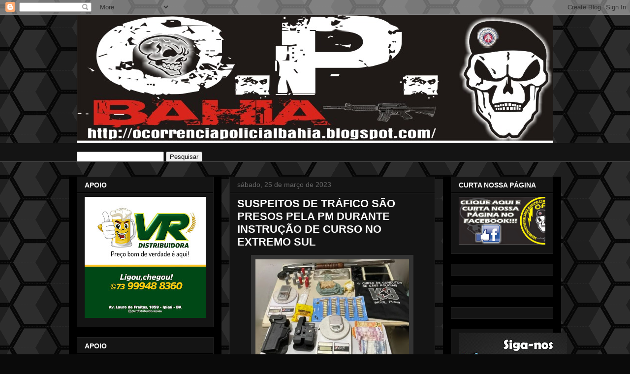

--- FILE ---
content_type: text/html; charset=UTF-8
request_url: https://www.ocorrenciapolicialbahia.com/2023/03/suspeitos-de-trafico-sao-presos-pela-pm.html
body_size: 24288
content:
<!DOCTYPE html>
<html class='v2' dir='ltr' lang='pt-BR'>
<head>
<link href='https://www.blogger.com/static/v1/widgets/335934321-css_bundle_v2.css' rel='stylesheet' type='text/css'/>
<meta content='width=1100' name='viewport'/>
<meta content='text/html; charset=UTF-8' http-equiv='Content-Type'/>
<meta content='blogger' name='generator'/>
<link href='https://www.ocorrenciapolicialbahia.com/favicon.ico' rel='icon' type='image/x-icon'/>
<link href='https://www.ocorrenciapolicialbahia.com/2023/03/suspeitos-de-trafico-sao-presos-pela-pm.html' rel='canonical'/>
<link rel="alternate" type="application/atom+xml" title="OCORRÊNCIA POLICIAL - Atom" href="https://www.ocorrenciapolicialbahia.com/feeds/posts/default" />
<link rel="alternate" type="application/rss+xml" title="OCORRÊNCIA POLICIAL - RSS" href="https://www.ocorrenciapolicialbahia.com/feeds/posts/default?alt=rss" />
<link rel="service.post" type="application/atom+xml" title="OCORRÊNCIA POLICIAL - Atom" href="https://www.blogger.com/feeds/7138952596377106396/posts/default" />

<link rel="alternate" type="application/atom+xml" title="OCORRÊNCIA POLICIAL - Atom" href="https://www.ocorrenciapolicialbahia.com/feeds/4934198088020292286/comments/default" />
<!--Can't find substitution for tag [blog.ieCssRetrofitLinks]-->
<link href='https://blogger.googleusercontent.com/img/a/AVvXsEh89tNHXvXKpm61RwdpsLzljWiYKKGzbpvvyQlrHVK7D7Xg7ANEFgrdVfy1lyBT7_9Vp4T2bTeOeD2rMC0HhYJcSOqIkUkznpV1GzkK5G6ld91TuKV2JJ_O8qoT8bz0a3JauSMzhQ8BbI_sineONS64zAjQZizoAs8MJ5pvd1mfj6ge038CjMKJv_72yg' rel='image_src'/>
<meta content='https://www.ocorrenciapolicialbahia.com/2023/03/suspeitos-de-trafico-sao-presos-pela-pm.html' property='og:url'/>
<meta content='SUSPEITOS DE TRÁFICO SÃO PRESOS PELA PM DURANTE INSTRUÇÃO DE CURSO NO EXTREMO SUL' property='og:title'/>
<meta content='' property='og:description'/>
<meta content='https://blogger.googleusercontent.com/img/a/AVvXsEh89tNHXvXKpm61RwdpsLzljWiYKKGzbpvvyQlrHVK7D7Xg7ANEFgrdVfy1lyBT7_9Vp4T2bTeOeD2rMC0HhYJcSOqIkUkznpV1GzkK5G6ld91TuKV2JJ_O8qoT8bz0a3JauSMzhQ8BbI_sineONS64zAjQZizoAs8MJ5pvd1mfj6ge038CjMKJv_72yg=w1200-h630-p-k-no-nu' property='og:image'/>
<title>OCORRÊNCIA POLICIAL: SUSPEITOS DE TRÁFICO SÃO PRESOS PELA PM DURANTE INSTRUÇÃO DE CURSO NO EXTREMO SUL</title>
<style id='page-skin-1' type='text/css'><!--
/*
-----------------------------------------------
Blogger Template Style
Name:     Awesome Inc.
Designer: Tina Chen
URL:      tinachen.org
----------------------------------------------- */
/* Content
----------------------------------------------- */
body {
font: normal normal 13px Arial, Tahoma, Helvetica, FreeSans, sans-serif;
color: #ffffff;
background: #0a0a0a url(//themes.googleusercontent.com/image?id=0BwVBOzw_-hbMNjUwODUzYTgtM2FlMi00NjA0LWE4ZjEtM2VmNzI3NDE4Zjhm) repeat scroll top center /* Credit: Ollustrator (http://www.istockphoto.com/googleimages.php?id=9505737&platform=blogger) */;
}
html body .content-outer {
min-width: 0;
max-width: 100%;
width: 100%;
}
a:link {
text-decoration: none;
color: #888888;
}
a:visited {
text-decoration: none;
color: #444444;
}
a:hover {
text-decoration: underline;
color: #cccccc;
}
.body-fauxcolumn-outer .cap-top {
position: absolute;
z-index: 1;
height: 276px;
width: 100%;
background: transparent none repeat-x scroll top left;
_background-image: none;
}
/* Columns
----------------------------------------------- */
.content-inner {
padding: 0;
}
.header-inner .section {
margin: 0 16px;
}
.tabs-inner .section {
margin: 0 16px;
}
.main-inner {
padding-top: 30px;
}
.main-inner .column-center-inner,
.main-inner .column-left-inner,
.main-inner .column-right-inner {
padding: 0 5px;
}
*+html body .main-inner .column-center-inner {
margin-top: -30px;
}
#layout .main-inner .column-center-inner {
margin-top: 0;
}
/* Header
----------------------------------------------- */
.header-outer {
margin: 0 0 0 0;
background: rgba(0, 0, 0, 0) none repeat scroll 0 0;
}
.Header h1 {
font: normal bold 40px Arial, Tahoma, Helvetica, FreeSans, sans-serif;
color: #ffffff;
text-shadow: 0 0 -1px #000000;
}
.Header h1 a {
color: #ffffff;
}
.Header .description {
font: normal normal 14px Arial, Tahoma, Helvetica, FreeSans, sans-serif;
color: #ffffff;
}
.header-inner .Header .titlewrapper,
.header-inner .Header .descriptionwrapper {
padding-left: 0;
padding-right: 0;
margin-bottom: 0;
}
.header-inner .Header .titlewrapper {
padding-top: 22px;
}
/* Tabs
----------------------------------------------- */
.tabs-outer {
overflow: hidden;
position: relative;
background: #141414 none repeat scroll 0 0;
}
#layout .tabs-outer {
overflow: visible;
}
.tabs-cap-top, .tabs-cap-bottom {
position: absolute;
width: 100%;
border-top: 1px solid #4c4c4c;
}
.tabs-cap-bottom {
bottom: 0;
}
.tabs-inner .widget li a {
display: inline-block;
margin: 0;
padding: .6em 1.5em;
font: normal bold 14px Arial, Tahoma, Helvetica, FreeSans, sans-serif;
color: #ffffff;
border-top: 1px solid #4c4c4c;
border-bottom: 1px solid #4c4c4c;
border-left: 1px solid #4c4c4c;
height: 16px;
line-height: 16px;
}
.tabs-inner .widget li:last-child a {
border-right: 1px solid #4c4c4c;
}
.tabs-inner .widget li.selected a, .tabs-inner .widget li a:hover {
background: #444444 none repeat-x scroll 0 -100px;
color: #ffffff;
}
/* Headings
----------------------------------------------- */
h2 {
font: normal bold 14px Arial, Tahoma, Helvetica, FreeSans, sans-serif;
color: #ffffff;
}
/* Widgets
----------------------------------------------- */
.main-inner .section {
margin: 0 27px;
padding: 0;
}
.main-inner .column-left-outer,
.main-inner .column-right-outer {
margin-top: 0;
}
#layout .main-inner .column-left-outer,
#layout .main-inner .column-right-outer {
margin-top: 0;
}
.main-inner .column-left-inner,
.main-inner .column-right-inner {
background: #000000 none repeat 0 0;
-moz-box-shadow: 0 0 0 rgba(0, 0, 0, .2);
-webkit-box-shadow: 0 0 0 rgba(0, 0, 0, .2);
-goog-ms-box-shadow: 0 0 0 rgba(0, 0, 0, .2);
box-shadow: 0 0 0 rgba(0, 0, 0, .2);
-moz-border-radius: 0;
-webkit-border-radius: 0;
-goog-ms-border-radius: 0;
border-radius: 0;
}
#layout .main-inner .column-left-inner,
#layout .main-inner .column-right-inner {
margin-top: 0;
}
.sidebar .widget {
font: normal normal 14px Arial, Tahoma, Helvetica, FreeSans, sans-serif;
color: #ffffff;
}
.sidebar .widget a:link {
color: #888888;
}
.sidebar .widget a:visited {
color: #444444;
}
.sidebar .widget a:hover {
color: #cccccc;
}
.sidebar .widget h2 {
text-shadow: 0 0 -1px #000000;
}
.main-inner .widget {
background-color: #141414;
border: 1px solid #222222;
padding: 0 15px 15px;
margin: 20px -16px;
-moz-box-shadow: 0 0 0 rgba(0, 0, 0, .2);
-webkit-box-shadow: 0 0 0 rgba(0, 0, 0, .2);
-goog-ms-box-shadow: 0 0 0 rgba(0, 0, 0, .2);
box-shadow: 0 0 0 rgba(0, 0, 0, .2);
-moz-border-radius: 0;
-webkit-border-radius: 0;
-goog-ms-border-radius: 0;
border-radius: 0;
}
.main-inner .widget h2 {
margin: 0 -15px;
padding: .6em 15px .5em;
border-bottom: 1px solid #000000;
}
.footer-inner .widget h2 {
padding: 0 0 .4em;
border-bottom: 1px solid #000000;
}
.main-inner .widget h2 + div, .footer-inner .widget h2 + div {
border-top: 1px solid #222222;
padding-top: 8px;
}
.main-inner .widget .widget-content {
margin: 0 -15px;
padding: 7px 15px 0;
}
.main-inner .widget ul, .main-inner .widget #ArchiveList ul.flat {
margin: -8px -15px 0;
padding: 0;
list-style: none;
}
.main-inner .widget #ArchiveList {
margin: -8px 0 0;
}
.main-inner .widget ul li, .main-inner .widget #ArchiveList ul.flat li {
padding: .5em 15px;
text-indent: 0;
color: #666666;
border-top: 1px solid #222222;
border-bottom: 1px solid #000000;
}
.main-inner .widget #ArchiveList ul li {
padding-top: .25em;
padding-bottom: .25em;
}
.main-inner .widget ul li:first-child, .main-inner .widget #ArchiveList ul.flat li:first-child {
border-top: none;
}
.main-inner .widget ul li:last-child, .main-inner .widget #ArchiveList ul.flat li:last-child {
border-bottom: none;
}
.post-body {
position: relative;
}
.main-inner .widget .post-body ul {
padding: 0 2.5em;
margin: .5em 0;
list-style: disc;
}
.main-inner .widget .post-body ul li {
padding: 0.25em 0;
margin-bottom: .25em;
color: #ffffff;
border: none;
}
.footer-inner .widget ul {
padding: 0;
list-style: none;
}
.widget .zippy {
color: #666666;
}
/* Posts
----------------------------------------------- */
body .main-inner .Blog {
padding: 0;
margin-bottom: 1em;
background-color: transparent;
border: none;
-moz-box-shadow: 0 0 0 rgba(0, 0, 0, 0);
-webkit-box-shadow: 0 0 0 rgba(0, 0, 0, 0);
-goog-ms-box-shadow: 0 0 0 rgba(0, 0, 0, 0);
box-shadow: 0 0 0 rgba(0, 0, 0, 0);
}
.main-inner .section:last-child .Blog:last-child {
padding: 0;
margin-bottom: 1em;
}
.main-inner .widget h2.date-header {
margin: 0 -15px 1px;
padding: 0 0 0 0;
font: normal normal 14px Arial, Tahoma, Helvetica, FreeSans, sans-serif;
color: #666666;
background: transparent none no-repeat scroll top left;
border-top: 0 solid #222222;
border-bottom: 1px solid #000000;
-moz-border-radius-topleft: 0;
-moz-border-radius-topright: 0;
-webkit-border-top-left-radius: 0;
-webkit-border-top-right-radius: 0;
border-top-left-radius: 0;
border-top-right-radius: 0;
position: static;
bottom: 100%;
right: 15px;
text-shadow: 0 0 -1px #000000;
}
.main-inner .widget h2.date-header span {
font: normal normal 14px Arial, Tahoma, Helvetica, FreeSans, sans-serif;
display: block;
padding: .5em 15px;
border-left: 0 solid #222222;
border-right: 0 solid #222222;
}
.date-outer {
position: relative;
margin: 30px 0 20px;
padding: 0 15px;
background-color: #141414;
border: 1px solid #222222;
-moz-box-shadow: 0 0 0 rgba(0, 0, 0, .2);
-webkit-box-shadow: 0 0 0 rgba(0, 0, 0, .2);
-goog-ms-box-shadow: 0 0 0 rgba(0, 0, 0, .2);
box-shadow: 0 0 0 rgba(0, 0, 0, .2);
-moz-border-radius: 0;
-webkit-border-radius: 0;
-goog-ms-border-radius: 0;
border-radius: 0;
}
.date-outer:first-child {
margin-top: 0;
}
.date-outer:last-child {
margin-bottom: 20px;
-moz-border-radius-bottomleft: 0;
-moz-border-radius-bottomright: 0;
-webkit-border-bottom-left-radius: 0;
-webkit-border-bottom-right-radius: 0;
-goog-ms-border-bottom-left-radius: 0;
-goog-ms-border-bottom-right-radius: 0;
border-bottom-left-radius: 0;
border-bottom-right-radius: 0;
}
.date-posts {
margin: 0 -15px;
padding: 0 15px;
clear: both;
}
.post-outer, .inline-ad {
border-top: 1px solid #222222;
margin: 0 -15px;
padding: 15px 15px;
}
.post-outer {
padding-bottom: 10px;
}
.post-outer:first-child {
padding-top: 0;
border-top: none;
}
.post-outer:last-child, .inline-ad:last-child {
border-bottom: none;
}
.post-body {
position: relative;
}
.post-body img {
padding: 8px;
background: #333333;
border: 1px solid rgba(0, 0, 0, 0);
-moz-box-shadow: 0 0 0 rgba(0, 0, 0, .2);
-webkit-box-shadow: 0 0 0 rgba(0, 0, 0, .2);
box-shadow: 0 0 0 rgba(0, 0, 0, .2);
-moz-border-radius: 0;
-webkit-border-radius: 0;
border-radius: 0;
}
h3.post-title, h4 {
font: normal bold 22px Arial, Tahoma, Helvetica, FreeSans, sans-serif;
color: #ffffff;
}
h3.post-title a {
font: normal bold 22px Arial, Tahoma, Helvetica, FreeSans, sans-serif;
color: #ffffff;
}
h3.post-title a:hover {
color: #cccccc;
text-decoration: underline;
}
.post-header {
margin: 0 0 1em;
}
.post-body {
line-height: 1.4;
}
.post-outer h2 {
color: #ffffff;
}
.post-footer {
margin: 1.5em 0 0;
}
#blog-pager {
padding: 15px;
font-size: 120%;
background-color: #141414;
border: 1px solid #222222;
-moz-box-shadow: 0 0 0 rgba(0, 0, 0, .2);
-webkit-box-shadow: 0 0 0 rgba(0, 0, 0, .2);
-goog-ms-box-shadow: 0 0 0 rgba(0, 0, 0, .2);
box-shadow: 0 0 0 rgba(0, 0, 0, .2);
-moz-border-radius: 0;
-webkit-border-radius: 0;
-goog-ms-border-radius: 0;
border-radius: 0;
-moz-border-radius-topleft: 0;
-moz-border-radius-topright: 0;
-webkit-border-top-left-radius: 0;
-webkit-border-top-right-radius: 0;
-goog-ms-border-top-left-radius: 0;
-goog-ms-border-top-right-radius: 0;
border-top-left-radius: 0;
border-top-right-radius-topright: 0;
margin-top: 1em;
}
.blog-feeds, .post-feeds {
margin: 1em 0;
text-align: center;
color: #ffffff;
}
.blog-feeds a, .post-feeds a {
color: #888888;
}
.blog-feeds a:visited, .post-feeds a:visited {
color: #444444;
}
.blog-feeds a:hover, .post-feeds a:hover {
color: #cccccc;
}
.post-outer .comments {
margin-top: 2em;
}
/* Comments
----------------------------------------------- */
.comments .comments-content .icon.blog-author {
background-repeat: no-repeat;
background-image: url([data-uri]);
}
.comments .comments-content .loadmore a {
border-top: 1px solid #4c4c4c;
border-bottom: 1px solid #4c4c4c;
}
.comments .continue {
border-top: 2px solid #4c4c4c;
}
/* Footer
----------------------------------------------- */
.footer-outer {
margin: -0 0 -1px;
padding: 0 0 0;
color: #ffffff;
overflow: hidden;
}
.footer-fauxborder-left {
border-top: 1px solid #222222;
background: #141414 none repeat scroll 0 0;
-moz-box-shadow: 0 0 0 rgba(0, 0, 0, .2);
-webkit-box-shadow: 0 0 0 rgba(0, 0, 0, .2);
-goog-ms-box-shadow: 0 0 0 rgba(0, 0, 0, .2);
box-shadow: 0 0 0 rgba(0, 0, 0, .2);
margin: 0 -0;
}
/* Mobile
----------------------------------------------- */
body.mobile {
background-size: auto;
}
.mobile .body-fauxcolumn-outer {
background: transparent none repeat scroll top left;
}
*+html body.mobile .main-inner .column-center-inner {
margin-top: 0;
}
.mobile .main-inner .widget {
padding: 0 0 15px;
}
.mobile .main-inner .widget h2 + div,
.mobile .footer-inner .widget h2 + div {
border-top: none;
padding-top: 0;
}
.mobile .footer-inner .widget h2 {
padding: 0.5em 0;
border-bottom: none;
}
.mobile .main-inner .widget .widget-content {
margin: 0;
padding: 7px 0 0;
}
.mobile .main-inner .widget ul,
.mobile .main-inner .widget #ArchiveList ul.flat {
margin: 0 -15px 0;
}
.mobile .main-inner .widget h2.date-header {
right: 0;
}
.mobile .date-header span {
padding: 0.4em 0;
}
.mobile .date-outer:first-child {
margin-bottom: 0;
border: 1px solid #222222;
-moz-border-radius-topleft: 0;
-moz-border-radius-topright: 0;
-webkit-border-top-left-radius: 0;
-webkit-border-top-right-radius: 0;
-goog-ms-border-top-left-radius: 0;
-goog-ms-border-top-right-radius: 0;
border-top-left-radius: 0;
border-top-right-radius: 0;
}
.mobile .date-outer {
border-color: #222222;
border-width: 0 1px 1px;
}
.mobile .date-outer:last-child {
margin-bottom: 0;
}
.mobile .main-inner {
padding: 0;
}
.mobile .header-inner .section {
margin: 0;
}
.mobile .post-outer, .mobile .inline-ad {
padding: 5px 0;
}
.mobile .tabs-inner .section {
margin: 0 10px;
}
.mobile .main-inner .widget h2 {
margin: 0;
padding: 0;
}
.mobile .main-inner .widget h2.date-header span {
padding: 0;
}
.mobile .main-inner .widget .widget-content {
margin: 0;
padding: 7px 0 0;
}
.mobile #blog-pager {
border: 1px solid transparent;
background: #141414 none repeat scroll 0 0;
}
.mobile .main-inner .column-left-inner,
.mobile .main-inner .column-right-inner {
background: #000000 none repeat 0 0;
-moz-box-shadow: none;
-webkit-box-shadow: none;
-goog-ms-box-shadow: none;
box-shadow: none;
}
.mobile .date-posts {
margin: 0;
padding: 0;
}
.mobile .footer-fauxborder-left {
margin: 0;
border-top: inherit;
}
.mobile .main-inner .section:last-child .Blog:last-child {
margin-bottom: 0;
}
.mobile-index-contents {
color: #ffffff;
}
.mobile .mobile-link-button {
background: #888888 none repeat scroll 0 0;
}
.mobile-link-button a:link, .mobile-link-button a:visited {
color: #ffffff;
}
.mobile .tabs-inner .PageList .widget-content {
background: transparent;
border-top: 1px solid;
border-color: #4c4c4c;
color: #ffffff;
}
.mobile .tabs-inner .PageList .widget-content .pagelist-arrow {
border-left: 1px solid #4c4c4c;
}

--></style>
<style id='template-skin-1' type='text/css'><!--
body {
min-width: 1000px;
}
.content-outer, .content-fauxcolumn-outer, .region-inner {
min-width: 1000px;
max-width: 1000px;
_width: 1000px;
}
.main-inner .columns {
padding-left: 310px;
padding-right: 240px;
}
.main-inner .fauxcolumn-center-outer {
left: 310px;
right: 240px;
/* IE6 does not respect left and right together */
_width: expression(this.parentNode.offsetWidth -
parseInt("310px") -
parseInt("240px") + 'px');
}
.main-inner .fauxcolumn-left-outer {
width: 310px;
}
.main-inner .fauxcolumn-right-outer {
width: 240px;
}
.main-inner .column-left-outer {
width: 310px;
right: 100%;
margin-left: -310px;
}
.main-inner .column-right-outer {
width: 240px;
margin-right: -240px;
}
#layout {
min-width: 0;
}
#layout .content-outer {
min-width: 0;
width: 800px;
}
#layout .region-inner {
min-width: 0;
width: auto;
}
body#layout div.add_widget {
padding: 8px;
}
body#layout div.add_widget a {
margin-left: 32px;
}
--></style>
<style>
    body {background-image:url(\/\/themes.googleusercontent.com\/image?id=0BwVBOzw_-hbMNjUwODUzYTgtM2FlMi00NjA0LWE4ZjEtM2VmNzI3NDE4Zjhm);}
    
@media (max-width: 200px) { body {background-image:url(\/\/themes.googleusercontent.com\/image?id=0BwVBOzw_-hbMNjUwODUzYTgtM2FlMi00NjA0LWE4ZjEtM2VmNzI3NDE4Zjhm&options=w200);}}
@media (max-width: 400px) and (min-width: 201px) { body {background-image:url(\/\/themes.googleusercontent.com\/image?id=0BwVBOzw_-hbMNjUwODUzYTgtM2FlMi00NjA0LWE4ZjEtM2VmNzI3NDE4Zjhm&options=w400);}}
@media (max-width: 800px) and (min-width: 401px) { body {background-image:url(\/\/themes.googleusercontent.com\/image?id=0BwVBOzw_-hbMNjUwODUzYTgtM2FlMi00NjA0LWE4ZjEtM2VmNzI3NDE4Zjhm&options=w800);}}
@media (max-width: 1200px) and (min-width: 801px) { body {background-image:url(\/\/themes.googleusercontent.com\/image?id=0BwVBOzw_-hbMNjUwODUzYTgtM2FlMi00NjA0LWE4ZjEtM2VmNzI3NDE4Zjhm&options=w1200);}}
/* Last tag covers anything over one higher than the previous max-size cap. */
@media (min-width: 1201px) { body {background-image:url(\/\/themes.googleusercontent.com\/image?id=0BwVBOzw_-hbMNjUwODUzYTgtM2FlMi00NjA0LWE4ZjEtM2VmNzI3NDE4Zjhm&options=w1600);}}
  </style>
<link href='https://www.blogger.com/dyn-css/authorization.css?targetBlogID=7138952596377106396&amp;zx=41b63ac0-4b71-4ffc-a0ed-1700c823c85b' media='none' onload='if(media!=&#39;all&#39;)media=&#39;all&#39;' rel='stylesheet'/><noscript><link href='https://www.blogger.com/dyn-css/authorization.css?targetBlogID=7138952596377106396&amp;zx=41b63ac0-4b71-4ffc-a0ed-1700c823c85b' rel='stylesheet'/></noscript>
<meta name='google-adsense-platform-account' content='ca-host-pub-1556223355139109'/>
<meta name='google-adsense-platform-domain' content='blogspot.com'/>

<!-- data-ad-client=ca-pub-7440642457449759 -->

</head>
<body class='loading variant-dark'>
<div class='navbar section' id='navbar' name='Navbar'><div class='widget Navbar' data-version='1' id='Navbar1'><script type="text/javascript">
    function setAttributeOnload(object, attribute, val) {
      if(window.addEventListener) {
        window.addEventListener('load',
          function(){ object[attribute] = val; }, false);
      } else {
        window.attachEvent('onload', function(){ object[attribute] = val; });
      }
    }
  </script>
<div id="navbar-iframe-container"></div>
<script type="text/javascript" src="https://apis.google.com/js/platform.js"></script>
<script type="text/javascript">
      gapi.load("gapi.iframes:gapi.iframes.style.bubble", function() {
        if (gapi.iframes && gapi.iframes.getContext) {
          gapi.iframes.getContext().openChild({
              url: 'https://www.blogger.com/navbar/7138952596377106396?po\x3d4934198088020292286\x26origin\x3dhttps://www.ocorrenciapolicialbahia.com',
              where: document.getElementById("navbar-iframe-container"),
              id: "navbar-iframe"
          });
        }
      });
    </script><script type="text/javascript">
(function() {
var script = document.createElement('script');
script.type = 'text/javascript';
script.src = '//pagead2.googlesyndication.com/pagead/js/google_top_exp.js';
var head = document.getElementsByTagName('head')[0];
if (head) {
head.appendChild(script);
}})();
</script>
</div></div>
<div class='body-fauxcolumns'>
<div class='fauxcolumn-outer body-fauxcolumn-outer'>
<div class='cap-top'>
<div class='cap-left'></div>
<div class='cap-right'></div>
</div>
<div class='fauxborder-left'>
<div class='fauxborder-right'></div>
<div class='fauxcolumn-inner'>
</div>
</div>
<div class='cap-bottom'>
<div class='cap-left'></div>
<div class='cap-right'></div>
</div>
</div>
</div>
<div class='content'>
<div class='content-fauxcolumns'>
<div class='fauxcolumn-outer content-fauxcolumn-outer'>
<div class='cap-top'>
<div class='cap-left'></div>
<div class='cap-right'></div>
</div>
<div class='fauxborder-left'>
<div class='fauxborder-right'></div>
<div class='fauxcolumn-inner'>
</div>
</div>
<div class='cap-bottom'>
<div class='cap-left'></div>
<div class='cap-right'></div>
</div>
</div>
</div>
<div class='content-outer'>
<div class='content-cap-top cap-top'>
<div class='cap-left'></div>
<div class='cap-right'></div>
</div>
<div class='fauxborder-left content-fauxborder-left'>
<div class='fauxborder-right content-fauxborder-right'></div>
<div class='content-inner'>
<header>
<div class='header-outer'>
<div class='header-cap-top cap-top'>
<div class='cap-left'></div>
<div class='cap-right'></div>
</div>
<div class='fauxborder-left header-fauxborder-left'>
<div class='fauxborder-right header-fauxborder-right'></div>
<div class='region-inner header-inner'>
<div class='header section' id='header' name='Cabeçalho'><div class='widget Header' data-version='1' id='Header1'>
<div id='header-inner'>
<a href='https://www.ocorrenciapolicialbahia.com/' style='display: block'>
<img alt='OCORRÊNCIA POLICIAL' height='260px; ' id='Header1_headerimg' src='https://blogger.googleusercontent.com/img/b/R29vZ2xl/AVvXsEhH2fWvrjzUSxcBA7SkQ5UhwDl6QP_KblYhnAuRlasBtKvUNfFCvoTF1QMQig6gT9vgCL1ohpl6LBJo5YjUK_D_hDvA1katLohn5cKqKGxcLQBFErTzrW1-GrRz5MuvIoY3tYC3nrg-4oSD/s1600/OPB.jpg' style='display: block' width='1001px; '/>
</a>
</div>
</div></div>
</div>
</div>
<div class='header-cap-bottom cap-bottom'>
<div class='cap-left'></div>
<div class='cap-right'></div>
</div>
</div>
</header>
<div class='tabs-outer'>
<div class='tabs-cap-top cap-top'>
<div class='cap-left'></div>
<div class='cap-right'></div>
</div>
<div class='fauxborder-left tabs-fauxborder-left'>
<div class='fauxborder-right tabs-fauxborder-right'></div>
<div class='region-inner tabs-inner'>
<div class='tabs section' id='crosscol' name='Entre colunas'><div class='widget HTML' data-version='1' id='HTML2'>
<h2 class='title'>PESQUISE NO BLOG</h2>
<div class='widget-content'>
&nbsp;<style type="text/css"></style> 
<div id="w2b-searchbox">
<form id="w2b-searchform" action="/search" method="get">
<input id="s" name="q" value="" type="text" />
<input value="Pesquisar" name="btnG" type="submit"/></form></div>
</div>
<div class='clear'></div>
</div></div>
<div class='tabs no-items section' id='crosscol-overflow' name='Cross-Column 2'></div>
</div>
</div>
<div class='tabs-cap-bottom cap-bottom'>
<div class='cap-left'></div>
<div class='cap-right'></div>
</div>
</div>
<div class='main-outer'>
<div class='main-cap-top cap-top'>
<div class='cap-left'></div>
<div class='cap-right'></div>
</div>
<div class='fauxborder-left main-fauxborder-left'>
<div class='fauxborder-right main-fauxborder-right'></div>
<div class='region-inner main-inner'>
<div class='columns fauxcolumns'>
<div class='fauxcolumn-outer fauxcolumn-center-outer'>
<div class='cap-top'>
<div class='cap-left'></div>
<div class='cap-right'></div>
</div>
<div class='fauxborder-left'>
<div class='fauxborder-right'></div>
<div class='fauxcolumn-inner'>
</div>
</div>
<div class='cap-bottom'>
<div class='cap-left'></div>
<div class='cap-right'></div>
</div>
</div>
<div class='fauxcolumn-outer fauxcolumn-left-outer'>
<div class='cap-top'>
<div class='cap-left'></div>
<div class='cap-right'></div>
</div>
<div class='fauxborder-left'>
<div class='fauxborder-right'></div>
<div class='fauxcolumn-inner'>
</div>
</div>
<div class='cap-bottom'>
<div class='cap-left'></div>
<div class='cap-right'></div>
</div>
</div>
<div class='fauxcolumn-outer fauxcolumn-right-outer'>
<div class='cap-top'>
<div class='cap-left'></div>
<div class='cap-right'></div>
</div>
<div class='fauxborder-left'>
<div class='fauxborder-right'></div>
<div class='fauxcolumn-inner'>
</div>
</div>
<div class='cap-bottom'>
<div class='cap-left'></div>
<div class='cap-right'></div>
</div>
</div>
<!-- corrects IE6 width calculation -->
<div class='columns-inner'>
<div class='column-center-outer'>
<div class='column-center-inner'>
<div class='main section' id='main' name='Principal'><div class='widget Blog' data-version='1' id='Blog1'>
<div class='blog-posts hfeed'>

          <div class="date-outer">
        
<h2 class='date-header'><span>sábado, 25 de março de 2023</span></h2>

          <div class="date-posts">
        
<div class='post-outer'>
<div class='post hentry uncustomized-post-template' itemprop='blogPost' itemscope='itemscope' itemtype='http://schema.org/BlogPosting'>
<meta content='https://blogger.googleusercontent.com/img/a/AVvXsEh89tNHXvXKpm61RwdpsLzljWiYKKGzbpvvyQlrHVK7D7Xg7ANEFgrdVfy1lyBT7_9Vp4T2bTeOeD2rMC0HhYJcSOqIkUkznpV1GzkK5G6ld91TuKV2JJ_O8qoT8bz0a3JauSMzhQ8BbI_sineONS64zAjQZizoAs8MJ5pvd1mfj6ge038CjMKJv_72yg' itemprop='image_url'/>
<meta content='7138952596377106396' itemprop='blogId'/>
<meta content='4934198088020292286' itemprop='postId'/>
<a name='4934198088020292286'></a>
<h3 class='post-title entry-title' itemprop='name'>
SUSPEITOS DE TRÁFICO SÃO PRESOS PELA PM DURANTE INSTRUÇÃO DE CURSO NO EXTREMO SUL
</h3>
<div class='post-header'>
<div class='post-header-line-1'></div>
</div>
<div class='post-body entry-content' id='post-body-4934198088020292286' itemprop='description articleBody'>
<div style="text-align: center;"><span style="font-family: arial;"><div class="separator" style="clear: both; text-align: center;"><a href="https://blogger.googleusercontent.com/img/a/AVvXsEh89tNHXvXKpm61RwdpsLzljWiYKKGzbpvvyQlrHVK7D7Xg7ANEFgrdVfy1lyBT7_9Vp4T2bTeOeD2rMC0HhYJcSOqIkUkznpV1GzkK5G6ld91TuKV2JJ_O8qoT8bz0a3JauSMzhQ8BbI_sineONS64zAjQZizoAs8MJ5pvd1mfj6ge038CjMKJv_72yg" style="margin-left: 1em; margin-right: 1em;"><img alt="" data-original-height="758" data-original-width="984" height="240" src="https://blogger.googleusercontent.com/img/a/AVvXsEh89tNHXvXKpm61RwdpsLzljWiYKKGzbpvvyQlrHVK7D7Xg7ANEFgrdVfy1lyBT7_9Vp4T2bTeOeD2rMC0HhYJcSOqIkUkznpV1GzkK5G6ld91TuKV2JJ_O8qoT8bz0a3JauSMzhQ8BbI_sineONS64zAjQZizoAs8MJ5pvd1mfj6ge038CjMKJv_72yg" width="312" /></a></div></span></div><div style="text-align: justify;"><span style="font-family: arial;"><br /></span></div><div style="text-align: justify;"><span style="font-family: arial;">Dois suspeitos de tráfico de drogas foram presos, na sexta-feira (24), na cidade de Santa Cruz Cabrália, no extremo sul da Bahia. A prisão ocorreu após um confronto da dupla com policiais militares, que faziam um curso na área onde ocorreu a troca de tiros.&nbsp;</span><span style="font-family: arial;">Com os homens foram apreendidas uma espingarda, uma pistola, munições e drogas.</span></div><div style="text-align: justify;"><span style="font-family: arial;"><br /></span></div><div style="text-align: justify;"><span style="font-family: arial;">Os militares do 8&#176; Batalhão da PM (BPM) de Porto Seguro realizavam uma atividade do Curso de Condutores de Cães Policiais, quando avistaram os homens armados no bairro do Campinho. Após tentativa de abordagem, houve confronto.</span></div><div style="text-align: justify;"><br /></div><div style="text-align: justify;"><span style="font-family: arial;">Um dos suspeitos ficou ferido na perna. Ele foi socorrido para uma unidade de saúde, e depois apresentado na Delegacia Territorial (DT) de Santa Cruz Cabrália, para onde o outro suspeito e os demais objetos apreendidos já haviam sido levados.&nbsp;</span><span style="font-family: arial;">Além das duas armas e munições, foram apreendidos cerca de 1 kg de maconha, meio quilo de crack, duas porções de cocaína e 68 reais.</span></div><div style="text-align: justify;"><span style="font-family: arial;"><br /></span></div><div style="text-align: justify;"><span style="font-family: arial;">FONTE: G1</span></div>
<div style='clear: both;'></div>
</div>
<div class='post-footer'>
<div class='post-footer-line post-footer-line-1'>
<span class='post-author vcard'>
Postado por
<span class='fn' itemprop='author' itemscope='itemscope' itemtype='http://schema.org/Person'>
<meta content='https://www.blogger.com/profile/10497093368887381918' itemprop='url'/>
<a class='g-profile' href='https://www.blogger.com/profile/10497093368887381918' rel='author' title='author profile'>
<span itemprop='name'>OCORRÊNCIA POLICIAL</span>
</a>
</span>
</span>
<span class='post-timestamp'>
às
<meta content='https://www.ocorrenciapolicialbahia.com/2023/03/suspeitos-de-trafico-sao-presos-pela-pm.html' itemprop='url'/>
<a class='timestamp-link' href='https://www.ocorrenciapolicialbahia.com/2023/03/suspeitos-de-trafico-sao-presos-pela-pm.html' rel='bookmark' title='permanent link'><abbr class='published' itemprop='datePublished' title='2023-03-25T08:00:00-07:00'>08:00</abbr></a>
</span>
<span class='post-comment-link'>
</span>
<span class='post-icons'>
<span class='item-action'>
<a href='https://www.blogger.com/email-post/7138952596377106396/4934198088020292286' title='Enviar esta postagem'>
<img alt='' class='icon-action' height='13' src='https://resources.blogblog.com/img/icon18_email.gif' width='18'/>
</a>
</span>
<span class='item-control blog-admin pid-1539846870'>
<a href='https://www.blogger.com/post-edit.g?blogID=7138952596377106396&postID=4934198088020292286&from=pencil' title='Editar post'>
<img alt='' class='icon-action' height='18' src='https://resources.blogblog.com/img/icon18_edit_allbkg.gif' width='18'/>
</a>
</span>
</span>
<div class='post-share-buttons goog-inline-block'>
<a class='goog-inline-block share-button sb-email' href='https://www.blogger.com/share-post.g?blogID=7138952596377106396&postID=4934198088020292286&target=email' target='_blank' title='Enviar por e-mail'><span class='share-button-link-text'>Enviar por e-mail</span></a><a class='goog-inline-block share-button sb-blog' href='https://www.blogger.com/share-post.g?blogID=7138952596377106396&postID=4934198088020292286&target=blog' onclick='window.open(this.href, "_blank", "height=270,width=475"); return false;' target='_blank' title='Postar no blog!'><span class='share-button-link-text'>Postar no blog!</span></a><a class='goog-inline-block share-button sb-twitter' href='https://www.blogger.com/share-post.g?blogID=7138952596377106396&postID=4934198088020292286&target=twitter' target='_blank' title='Compartilhar no X'><span class='share-button-link-text'>Compartilhar no X</span></a><a class='goog-inline-block share-button sb-facebook' href='https://www.blogger.com/share-post.g?blogID=7138952596377106396&postID=4934198088020292286&target=facebook' onclick='window.open(this.href, "_blank", "height=430,width=640"); return false;' target='_blank' title='Compartilhar no Facebook'><span class='share-button-link-text'>Compartilhar no Facebook</span></a><a class='goog-inline-block share-button sb-pinterest' href='https://www.blogger.com/share-post.g?blogID=7138952596377106396&postID=4934198088020292286&target=pinterest' target='_blank' title='Compartilhar com o Pinterest'><span class='share-button-link-text'>Compartilhar com o Pinterest</span></a>
</div>
</div>
<div class='post-footer-line post-footer-line-2'>
<span class='post-labels'>
</span>
</div>
<div class='post-footer-line post-footer-line-3'>
<span class='post-location'>
</span>
</div>
</div>
</div>
<div class='comments' id='comments'>
<a name='comments'></a>
<h4>Nenhum comentário:</h4>
<div id='Blog1_comments-block-wrapper'>
<dl class='avatar-comment-indent' id='comments-block'>
</dl>
</div>
<p class='comment-footer'>
<div class='comment-form'>
<a name='comment-form'></a>
<h4 id='comment-post-message'>Postar um comentário</h4>
<p>
</p>
<a href='https://www.blogger.com/comment/frame/7138952596377106396?po=4934198088020292286&hl=pt-BR&saa=85391&origin=https://www.ocorrenciapolicialbahia.com' id='comment-editor-src'></a>
<iframe allowtransparency='true' class='blogger-iframe-colorize blogger-comment-from-post' frameborder='0' height='410px' id='comment-editor' name='comment-editor' src='' width='100%'></iframe>
<script src='https://www.blogger.com/static/v1/jsbin/2830521187-comment_from_post_iframe.js' type='text/javascript'></script>
<script type='text/javascript'>
      BLOG_CMT_createIframe('https://www.blogger.com/rpc_relay.html');
    </script>
</div>
</p>
</div>
</div>

        </div></div>
      
</div>
<div class='blog-pager' id='blog-pager'>
<span id='blog-pager-newer-link'>
<a class='blog-pager-newer-link' href='https://www.ocorrenciapolicialbahia.com/2023/03/suspeito-de-atear-fogo-em-carros-que.html' id='Blog1_blog-pager-newer-link' title='Postagem mais recente'>Postagem mais recente</a>
</span>
<span id='blog-pager-older-link'>
<a class='blog-pager-older-link' href='https://www.ocorrenciapolicialbahia.com/2023/03/apos-troca-de-tiros-pm-apreende-fuzil-e.html' id='Blog1_blog-pager-older-link' title='Postagem mais antiga'>Postagem mais antiga</a>
</span>
<a class='home-link' href='https://www.ocorrenciapolicialbahia.com/'>Página inicial</a>
</div>
<div class='clear'></div>
<div class='post-feeds'>
<div class='feed-links'>
Assinar:
<a class='feed-link' href='https://www.ocorrenciapolicialbahia.com/feeds/4934198088020292286/comments/default' target='_blank' type='application/atom+xml'>Postar comentários (Atom)</a>
</div>
</div>
</div></div>
</div>
</div>
<div class='column-left-outer'>
<div class='column-left-inner'>
<aside>
<div class='sidebar section' id='sidebar-left-1'><div class='widget Image' data-version='1' id='Image7'>
<h2>APOIO</h2>
<div class='widget-content'>
<img alt='APOIO' height='246' id='Image7_img' src='https://blogger.googleusercontent.com/img/a/AVvXsEjzqFsGj1XEsAsSsKWcXSy0JTOVBBtvENJ8PIg4MHZi3R_svLBgI3Ju1R4qzjS191M25Lis_wNiFo0pZqlbFFJSrLvEmC6qIjBciRHGnp-JTd9_T3F8j0I9-UVVwqNACR793ck5o31mSM2mPlfA1V0yTaeiiv53HmLoyWUVOa_dw13_RSl2cC4h6BujBQ=s246' width='246'/>
<br/>
</div>
<div class='clear'></div>
</div><div class='widget HTML' data-version='1' id='HTML15'>
<h2 class='title'>APOIO</h2>
<div class='widget-content'>
<a href="http://picasion.com/"><img src="https://lh3.googleusercontent.com/blogger_img_proxy/AEn0k_s5_Tl0_kRLN8kYR_Aj8gFx6NO0FPVCkQ9cFh_TWNekYsxbXiq7zrNhNRFa7NqJEWDIJDVWQ7A3reoiqg0xhK347RlF82SotcTZBQggcZNzsYZRq-ppXm9OYxuSCB0zTDvmx-Y=s0-d" width="250" height="296" border="0" alt="http://picasion.com/"></a><br /><a href="http://picasion.com/">http://picasion.com/</a>
</div>
<div class='clear'></div>
</div><div class='widget Image' data-version='1' id='Image12'>
<h2>APOIO:</h2>
<div class='widget-content'>
<a href='http://netspeedba.com.br/sobre.php'>
<img alt='APOIO:' height='211' id='Image12_img' src='https://blogger.googleusercontent.com/img/b/R29vZ2xl/AVvXsEh6zBc2SdKj8FepydbAPQGwKgv3HBsgZ3TGjNvoRrAurWuzJPhf1WFZADVd6LT19_e6aG2Ka3q5TlKtolGi27XJJ5UbSuJA9TW8CztO6Jypnr49oamjHWkQwNnlItImcZrnFB-qJJAQbWYk/s246/picasion.com_b83e41646aec382eec40489b0531b141.gif' width='246'/>
</a>
<br/>
</div>
<div class='clear'></div>
</div><div class='widget Image' data-version='1' id='Image11'>
<h2>APOIO:</h2>
<div class='widget-content'>
<img alt='APOIO:' height='138' id='Image11_img' src='https://blogger.googleusercontent.com/img/b/R29vZ2xl/AVvXsEiiqARZDOMsRsSAFaKURdDaZdD1X96T4zep_k_M3Lwgy8bZ3da2dPRyV9gInk87q97iFrccuwZv8F70zGWiZmJXaVgjCvgFBZi2V04rtk8n9_1snCTE49dBGX8YoQ83GmGKIJgH2YhX1Xwo/s246/supermercado+PAGUE+LEVES.jpg' width='246'/>
<br/>
</div>
<div class='clear'></div>
</div><div class='widget Image' data-version='1' id='Image18'>
<h2>APOIO:</h2>
<div class='widget-content'>
<img alt='APOIO:' height='138' id='Image18_img' src='https://blogger.googleusercontent.com/img/b/R29vZ2xl/AVvXsEhUrLuN3edd1kIAB5HmHTDO3KfrdoHCTvB_Ky8XMFUQSrywjRHuEWPQmQaeAHOyfIm3LF9BaSisqtzmjz2G8huumI4ee-ta5TSB0FB8dRfnq6aBF48GB1o0_1offOK0fa05XAKATG-ija4H/s246/mt.jpg' width='246'/>
<br/>
</div>
<div class='clear'></div>
</div><div class='widget Image' data-version='1' id='Image8'>
<h2>APOIO:</h2>
<div class='widget-content'>
<img alt='APOIO:' height='246' id='Image8_img' src='https://blogger.googleusercontent.com/img/b/R29vZ2xl/AVvXsEgTlIUIW6TuqbOQQvlNfex3yoLU7B43gENA0mfzHnJAtnF0BsG_HyXc9seqP5dkOuB0M_RNdD6DR3EZz0iHJ7zCPO0_xtwlD5Y5JzY69_bCgj6HC1h0ib6AflgwuSubdjoXlCprli4nweZo/s246/point+do+cristian.jpg' width='217'/>
<br/>
</div>
<div class='clear'></div>
</div><div class='widget Image' data-version='1' id='Image16'>
<h2>APOIO:</h2>
<div class='widget-content'>
<img alt='APOIO:' height='171' id='Image16_img' src='https://lh3.googleusercontent.com/blogger_img_proxy/AEn0k_vgwyjg0bmNthrZxoLBk4quq2nV_5XGiqr5xF73F-lV0jgvicsz1FNMc-SkuLUOpXojI29PTxPtS8jaV0SFVEz7KN8JcaGfjyYtXHAZ9Nnu-RkETgQVjzMbi5Y7ohwexrKzO8o=s0-d' width='246'/>
<br/>
</div>
<div class='clear'></div>
</div><div class='widget Image' data-version='1' id='Image17'>
<h2>APOIO:</h2>
<div class='widget-content'>
<img alt='APOIO:' height='172' id='Image17_img' src='https://lh3.googleusercontent.com/blogger_img_proxy/AEn0k_vmap-aRPsEMmRTlj168BwrbdmMK_Op8a2VZOIyjaA_DVy-G-SQy8v0iSf6TOQs3yzhetbHf3UmBwzTJTKvTDAw0hhWchQcEJ3KHPK7vqHm9kfPAYFi-BWUTvmq-Tu-6hYoYqo=s0-d' width='246'/>
<br/>
</div>
<div class='clear'></div>
</div><div class='widget Image' data-version='1' id='Image14'>
<h2>APOIO:</h2>
<div class='widget-content'>
<img alt='APOIO:' height='185' id='Image14_img' src='https://blogger.googleusercontent.com/img/b/R29vZ2xl/AVvXsEhstSU31R8noxK9csG4M1nidqEIA8zwcZBXNjtQTwApnKO_Qv0-FQJfxIgj5sPQt9CYjfaFZTij7T0-e3aRRDMwZeelANPDBTcm2IDpx6VyaKG7WXCdZNREByhg28nnz0YsWwLlyBy_na0/s246/1433204478.gif' width='246'/>
<br/>
</div>
<div class='clear'></div>
</div><div class='widget Image' data-version='1' id='Image15'>
<h2>APOIO:</h2>
<div class='widget-content'>
<img alt='APOIO:' height='173' id='Image15_img' src='https://lh3.googleusercontent.com/blogger_img_proxy/AEn0k_ugyIh-mmMonj2MGA_eTP1v6F1tb3nL5tcJfue2N3jzokhg7GVGpgtIqwuhk72PKHneeEosZhn2WT_tFMdekMpGIcu1ASod=s0-d' width='246'/>
<br/>
</div>
<div class='clear'></div>
</div><div class='widget Image' data-version='1' id='Image13'>
<h2>APOIO:</h2>
<div class='widget-content'>
<img alt='APOIO:' height='172' id='Image13_img' src='https://lh3.googleusercontent.com/blogger_img_proxy/AEn0k_tdOQbAcVQej9eo59qlk6O-fLSGFm1t61k8ujN2ZrwzrnD1N4bdAOfkF17hg1k3zKvaMp782M64s9rOVzJ8SEyBh1iYapA=s0-d' width='246'/>
<br/>
</div>
<div class='clear'></div>
</div><div class='widget Stats' data-version='1' id='Stats1'>
<h2>Total de visualizações de página</h2>
<div class='widget-content'>
<div id='Stats1_content' style='display: none;'>
<script src='https://www.gstatic.com/charts/loader.js' type='text/javascript'></script>
<span id='Stats1_sparklinespan' style='display:inline-block; width:75px; height:30px'></span>
<span class='counter-wrapper text-counter-wrapper' id='Stats1_totalCount'>
</span>
<div class='clear'></div>
</div>
</div>
</div><div class='widget HTML' data-version='1' id='HTML12'>
<div class='widget-content'>
<!-- LOMADEE - BEGIN -->
<script type="text/javascript" language="javascript">
	lmd_source="24787193";
	lmd_si="33613543";
	lmd_pu="22548028";
	lmd_c="BR";
	lmd_wi="120";
	lmd_he="600";
</script>
<script src="//image.lomadee.com/js/ad_lomadee.js" type="text/javascript" language="javascript"></script>
<!-- LOMADEE - END -->
</div>
<div class='clear'></div>
</div><div class='widget HTML' data-version='1' id='HTML11'>
<div class='widget-content'>
<!-- LOMADEE - BEGIN -->
<script type="text/javascript" language="javascript">
	lmd_source="24711816";
	lmd_si="33613543";
	lmd_pu="22548028";
	lmd_c="BR";
	lmd_wi="160";
	lmd_he="600";
</script>
<script src="//image.lomadee.com/js/ad_lomadee.js" type="text/javascript" language="javascript"></script>
<!-- LOMADEE - END -->
</div>
<div class='clear'></div>
</div><div class='widget HTML' data-version='1' id='HTML7'>
<div class='widget-content'>
<!-- LOMADEE - BEGIN -->
<script type="text/javascript" language="javascript">
	lmd_source="25315488";
	lmd_si="33613543";
	lmd_pu="22548028";
	lmd_c="BR";
	lmd_wi="160";
	lmd_he="600";
</script>
<script src="//image.lomadee.com/js/ad_lomadee.js" type="text/javascript" language="javascript"></script>
<!-- LOMADEE - END -->
</div>
<div class='clear'></div>
</div><div class='widget Profile' data-version='1' id='Profile1'>
<h2>Quem sou eu</h2>
<div class='widget-content'>
<a href='https://www.blogger.com/profile/10497093368887381918'><img alt='Minha foto' class='profile-img' height='73' src='//blogger.googleusercontent.com/img/b/R29vZ2xl/AVvXsEi0O6TyFR3iUOyvTLsrb_OZFUL2AC36_lcp7sJ2n66ts0SD9GCbXwFOdqxxgtCHu7kxLQGcpiN7oXyxTbptMePVHAuUeF81haDTc64vmYaFjsb6ppH6GsfBT_MBAozRJOg/s220/SWAT_Front.jpg' width='80'/></a>
<dl class='profile-datablock'>
<dt class='profile-data'>
<a class='profile-name-link g-profile' href='https://www.blogger.com/profile/10497093368887381918' rel='author' style='background-image: url(//www.blogger.com/img/logo-16.png);'>
OCORRÊNCIA POLICIAL
</a>
</dt>
<dd class='profile-textblock'>As operações, os flagrantes, a atividade policial como ela é!</dd>
</dl>
<a class='profile-link' href='https://www.blogger.com/profile/10497093368887381918' rel='author'>Ver meu perfil completo</a>
<div class='clear'></div>
</div>
</div><div class='widget HTML' data-version='1' id='HTML6'>
<div class='widget-content'>
<!-- LOMADEE - BEGIN -->
<script type="text/javascript" language="javascript">
	lmd_source="24630449";
	lmd_si="33613543";
	lmd_pu="22548028";
	lmd_c="BR";
	lmd_wi="120";
	lmd_he="300";
</script>
<script src="//image.lomadee.com/js/ad_lomadee.js" type="text/javascript" language="javascript"></script>
<!-- LOMADEE - END -->
</div>
<div class='clear'></div>
</div><div class='widget HTML' data-version='1' id='HTML14'>
<div class='widget-content'>
<!-- LOMADEE - BEGIN -->
<script type="text/javascript" language="javascript">
	lmd_source="25315498";
	lmd_si="33613543";
	lmd_pu="22548028";
	lmd_c="BR";
	lmd_wi="160";
	lmd_he="600";
</script>
<script src="//image.lomadee.com/js/ad_lomadee.js" type="text/javascript" language="javascript"></script>
<!-- LOMADEE - END -->
</div>
<div class='clear'></div>
</div></div>
</aside>
</div>
</div>
<div class='column-right-outer'>
<div class='column-right-inner'>
<aside>
<div class='sidebar section' id='sidebar-right-1'><div class='widget Image' data-version='1' id='Image10'>
<h2>CURTA NOSSA PÁGINA</h2>
<div class='widget-content'>
<a href='https://www.facebook.com/pages/Ocorr%C3%AAncia-Policial-Bahia/315753381875269?ref=hl'>
<img alt='CURTA NOSSA PÁGINA' height='97' id='Image10_img' src='https://blogger.googleusercontent.com/img/b/R29vZ2xl/AVvXsEgLmY-EwRfJ8XGJtDr5lEdW9C7je8Tx54I5x5FdUYYnraQIjVVP_xc1VcqlNAV_2Gpil7Wl3T6jJPDwWtpY6Asn3G9-eOVPFDJex7Ln1PhiV3ut6adi-jJMAqdGyBNGuR-Ikyin1qperBw/s1600/FACE+PAGINA+OPB.jpg' width='176'/>
</a>
<br/>
</div>
<div class='clear'></div>
</div><div class='widget HTML' data-version='1' id='HTML13'>
<div class='widget-content'>
<!-- advertising 04HJ67Y7iWFeqBl3GmQ17gEs4S5h1L8bDaBVLoc0d7Y17ynevP_PaR-3c6xb-JrHPSjQQSj58LwF1LjJQsZUzw==-->
							<script data-cfasync="false"  id="clevernt" type="text/javascript">
							 (function (document, window) {
                var c = document.createElement("script");
                c.type = "text/javascript"; c.async = !0; c.id = "CleverNTLoader41346";  c.setAttribute("data-target",window.name); c.setAttribute("data-callback","put-your-callback-macro-here");
                c.src = "//clevernt.com/scripts/e8f43a907e42962007b61c7cbae10d90.min.js?20200130=" + Math.floor((new Date).getTime());
                var a = !1;
                try {
                    a = parent.document.getElementsByTagName("script")[0] || document.getElementsByTagName("script")[0];
                } catch (e) {
                    a = !1;
                }
                a || ( a = document.getElementsByTagName("head")[0] || document.getElementsByTagName("body")[0]);
                a.parentNode.insertBefore(c, a);
            })(document, window);
                                </script>
                                <!-- end advertising -->
</div>
<div class='clear'></div>
</div><div class='widget HTML' data-version='1' id='HTML10'>
<div class='widget-content'>
<!-- LOMADEE - BEGIN -->
<script type="text/javascript" language="javascript">
	lmd_source="25315477";
	lmd_si="33613543";
	lmd_pu="22548028";
	lmd_c="BR";
	lmd_wi="160";
	lmd_he="600";
</script>
<script src="//image.lomadee.com/js/ad_lomadee.js" type="text/javascript" language="javascript"></script>
<!-- LOMADEE - END -->
</div>
<div class='clear'></div>
</div><div class='widget HTML' data-version='1' id='HTML5'>
<div class='widget-content'>
<!-- LOMADEE - BEGIN -->
<script type="text/javascript" language="javascript">
	lmd_source="24630254";
	lmd_si="33613543";
	lmd_pu="22548028";
	lmd_c="BR";
	lmd_wi="200";
	lmd_he="200";
</script>
<script src="//image.lomadee.com/js/ad_lomadee.js" type="text/javascript" language="javascript"></script>
<!-- LOMADEE - END -->
</div>
<div class='clear'></div>
</div><div class='widget Image' data-version='1' id='Image6'>
<div class='widget-content'>
<a href='http://twitter.com/opbpolicialba'>
<img alt='' height='114' id='Image6_img' src='https://blogger.googleusercontent.com/img/b/R29vZ2xl/AVvXsEg2ip_zUQejD1vImUEkvgfitGrtXoURtKjL7Vp5M4AOWbKDy8N_2qskxJvtPbf7tItRvSU14WYeDkOw-RNkXtUGQIyRgE1zPqXlhBAVx05Jmj8ybYKnpkQj3OXTnVl4n_2qRWDJFsWx838I/s220/siganos_twitterm.jpg' width='220'/>
</a>
<br/>
</div>
<div class='clear'></div>
</div><div class='widget Image' data-version='1' id='Image3'>
<div class='widget-content'>
<a href='http://www.pmbnacional.com.br/'>
<img alt='' height='130' id='Image3_img' src='https://blogger.googleusercontent.com/img/b/R29vZ2xl/AVvXsEiJ0OM10h4PhlREYIV8H6AXBNGYD1Hmh_GNzqRiGRp0xnk9TgMRnkPPkYvJgYz8z8ZTVr_9zSYnAgGMdjJi72JZwDbNhcROiBIpKgHS1Vty9tyVoygnO2Z5J3Rp9UWdYr6egH0mFRrBZXyl/s150/pmb_300_259.gif' width='150'/>
</a>
<br/>
</div>
<div class='clear'></div>
</div><div class='widget Image' data-version='1' id='Image2'>
<div class='widget-content'>
<a href='http://www.ocorrenciapolicialbahia.blogspot.com/'>
<img alt='' height='168' id='Image2_img' src='https://blogger.googleusercontent.com/img/b/R29vZ2xl/AVvXsEhaCaBse2yS0eQsarXEdk13ZDpM7xFZ04xMdjq-JIf6pTVT8e84UQkmPsF65MgVgBq_6dFzy-fGHWGHHQrfh72QMH4TkDWJWUAb7I_GM57CASGvQvO2wWgOrzWJW_49O1_jhp0EGdavEG_h/s220/LOGO+OCORRENCIA+POLICIAL7.jpg' width='167'/>
</a>
<br/>
</div>
<div class='clear'></div>
</div><div class='widget HTML' data-version='1' id='HTML1'>
<h2 class='title'>CONTADOR DE VISITAS</h2>
<div class='widget-content'>
<!-- início do código para o contador de visitas CódigoFonte.net -->
<script language="JavaScript" type="text/javascript" src="//contador.codigofonte.net/log.php?id=125219&amp;d=ainv"></script>
<!-- final do código para o contador de visitas CódigoFonte.net -->
</div>
<div class='clear'></div>
</div><div class='widget Image' data-version='1' id='Image1'>
<h2>Propaganda</h2>
<div class='widget-content'>
<img alt='Propaganda' height='250' id='Image1_img' src='https://blogger.googleusercontent.com/img/b/R29vZ2xl/AVvXsEhdxU-7mMkfiXzdMUJoBdCPOBqorl6B3ASpBjpikZGqh5Uh1dntHE-isQnuN0-do-qU9qv5van3Wv-YulrGKQM4nE0YWmbf9KP-gVPFnvQUnNfwHxa5gIVkkPlJmf4y8ntb7Fy33z1nIumE/s250/pec300+convocacao.JPG' width='184'/>
<br/>
</div>
<div class='clear'></div>
</div><div class='widget HTML' data-version='1' id='HTML3'>
<h2 class='title'>MURAL DE RECADOS</h2>
<div class='widget-content'>
<!-- BEGIN CBOX - www.cbox.ws - v001 -->
<div id="cboxdiv" style="text-align: center; line-height: 0">
<div><iframe frameborder="0" width="200" height="305" src="http://www6.cbox.ws/box/?boxid=615241&amp;boxtag=ht1j9d&amp;sec=main" marginheight="2" marginwidth="2" scrolling="auto" allowtransparency="yes" name="cboxmain6-615241" style="border:#000000 1px solid;" id="cboxmain6-615241"></iframe></div>
<div><iframe frameborder="0" width="200" height="75" src="http://www6.cbox.ws/box/?boxid=615241&amp;boxtag=ht1j9d&amp;sec=form" marginheight="2" marginwidth="2" scrolling="no" allowtransparency="yes" name="cboxform6-615241" style="border:#000000 1px solid;border-top:0px" id="cboxform6-615241"></iframe></div>
</div>
<!-- END CBOX -->
</div>
<div class='clear'></div>
</div><div class='widget Followers' data-version='1' id='Followers1'>
<h2 class='title'>Seguidores</h2>
<div class='widget-content'>
<div id='Followers1-wrapper'>
<div style='margin-right:2px;'>
<div><script type="text/javascript" src="https://apis.google.com/js/platform.js"></script>
<div id="followers-iframe-container"></div>
<script type="text/javascript">
    window.followersIframe = null;
    function followersIframeOpen(url) {
      gapi.load("gapi.iframes", function() {
        if (gapi.iframes && gapi.iframes.getContext) {
          window.followersIframe = gapi.iframes.getContext().openChild({
            url: url,
            where: document.getElementById("followers-iframe-container"),
            messageHandlersFilter: gapi.iframes.CROSS_ORIGIN_IFRAMES_FILTER,
            messageHandlers: {
              '_ready': function(obj) {
                window.followersIframe.getIframeEl().height = obj.height;
              },
              'reset': function() {
                window.followersIframe.close();
                followersIframeOpen("https://www.blogger.com/followers/frame/7138952596377106396?colors\x3dCgt0cmFuc3BhcmVudBILdHJhbnNwYXJlbnQaByNmZmZmZmYiByM4ODg4ODgqByMwYTBhMGEyByNmZmZmZmY6ByNmZmZmZmZCByM4ODg4ODhKByM2NjY2NjZSByM4ODg4ODhaC3RyYW5zcGFyZW50\x26pageSize\x3d21\x26hl\x3dpt-BR\x26origin\x3dhttps://www.ocorrenciapolicialbahia.com");
              },
              'open': function(url) {
                window.followersIframe.close();
                followersIframeOpen(url);
              }
            }
          });
        }
      });
    }
    followersIframeOpen("https://www.blogger.com/followers/frame/7138952596377106396?colors\x3dCgt0cmFuc3BhcmVudBILdHJhbnNwYXJlbnQaByNmZmZmZmYiByM4ODg4ODgqByMwYTBhMGEyByNmZmZmZmY6ByNmZmZmZmZCByM4ODg4ODhKByM2NjY2NjZSByM4ODg4ODhaC3RyYW5zcGFyZW50\x26pageSize\x3d21\x26hl\x3dpt-BR\x26origin\x3dhttps://www.ocorrenciapolicialbahia.com");
  </script></div>
</div>
</div>
<div class='clear'></div>
</div>
</div><div class='widget LinkList' data-version='1' id='LinkList1'>
<h2>Links Recomendados</h2>
<div class='widget-content'>
<ul>
<li><a href='http://abordagempolicial.com/'>Abordagem Policial</a></li>
<li><a href='http://www.acordaregiao.com.br/'>Acorda Região</a></li>
<li><a href='http://www.arautosdeteolandia.blogspot.com/'>Arautos de Teolândia</a></li>
<li><a href='http://areaodoarara.blogspot.com/'>Areão do Arara</a></li>
<li><a href='http://agravo.com.br/blog/'>Blog Agravo</a></li>
<li><a href='http://igorfreitaspm.blogspot.com/'>Blog do Igor</a></li>
<li><a href='http://falcaonoticias.com/'>Falcão Notícias</a></li>
<li><a href='http://fatoconcreto.blogspot.com/'>Fato Concreto</a></li>
<li><a href='http://www.feira24horas.net.br/'>Feira 24 Horas</a></li>
<li><a href='http://ferreiranoticia.blogspot.com.br/'>Ferreira Notícias</a></li>
<li><a href='http://www.gazetaipiau.com.br/v1/'>Gazeta Ipiaú</a></li>
<li><a href='http://www.girodenoticiasipiau.com/'>Giro de Notícias Ipiaú</a></li>
<li><a href='http://giroemipiau.com.br/'>Giro Em Ipiaú</a></li>
<li><a href='http://www.ibirataiarevista.com.br/'>Ibirataia Revista</a></li>
<li><a href='http://www.informeipiau.com.br/'>Informe Ipiaú</a></li>
<li><a href='http://www.ipiauagora.com.br/'>Ipiaú Agora</a></li>
<li><a href='http://ipiauagoranoticias.blogspot.com.br/'>Ipiaú Agora Notícias</a></li>
<li><a href='http://ipiauhoje.com/'>Ipiaú Hoje</a></li>
<li><a href='http://ipiaunews.blogspot.com/'>Ipiaú News</a></li>
<li><a href='http://www.ipiaurealidade.com/'>Ipiaú Realidade</a></li>
<li><a href='http://www.midiapurafm.com/'>Mídia Pura FM</a></li>
<li><a href='http://www.noticiasdeipiau.com/'>Notícias de Ipiaú</a></li>
<li><a href='http://www.noticiasdeubata.com.br/'>Notícias de Ubatã</a></li>
<li><a href='http://ocorrenciapolicialdovale.blogspot.com.br/'>Ocorrência Policial do Vale</a></li>
<li><a href='http://www.partidomilitarbrasileiro.com.br/'>Partido Militar Brasileiro</a></li>
<li><a href='http://www.portalalagoinhasnews.com.br/'>Portal Alagoinhas News</a></li>
<li><a href='http://pulseiradeprataonline.blogspot.com/'>Pulseira de Prata</a></li>
<li><a href='http://radiopatrulha24h.blogspot.com/'>Rádio Patrulha 24 Horas</a></li>
<li><a href='http://reclameboca.com.br/'>Reclame Boca</a></li>
<li><a href='http://www.reportertatu.com/'>Repórter Tatu</a></li>
<li><a href='http://sudoestepolicial.blogspot.com.br/'>Sudoeste Policial</a></li>
<li><a href='http://www.surforeggae.com.br/'>Surforeggae</a></li>
<li><a href='http://tesourasnoticias.blogspot.com/'>Tesouras Notícias</a></li>
<li><a href='http://www.ubatanoticias.com.br/'>Ubatã Notícias</a></li>
<li><a href='http://www.ubatarealidade.com.br/'>Ubatã Realidade</a></li>
<li><a href='http://http//vermelhinhodadifusora.blogspot.com/'>Vermelhinho</a></li>
<li><a href='http://wgnamira.blogspot.com/'>W.G. Na Mira</a></li>
<li><a href='http://zegomesipiau.com/'>Zé Gomes</a></li>
</ul>
<div class='clear'></div>
</div>
</div><div class='widget Subscribe' data-version='1' id='Subscribe1'>
<div style='white-space:nowrap'>
<h2 class='title'>Inscrever-se</h2>
<div class='widget-content'>
<div class='subscribe-wrapper subscribe-type-POST'>
<div class='subscribe expanded subscribe-type-POST' id='SW_READER_LIST_Subscribe1POST' style='display:none;'>
<div class='top'>
<span class='inner' onclick='return(_SW_toggleReaderList(event, "Subscribe1POST"));'>
<img class='subscribe-dropdown-arrow' src='https://resources.blogblog.com/img/widgets/arrow_dropdown.gif'/>
<img align='absmiddle' alt='' border='0' class='feed-icon' src='https://resources.blogblog.com/img/icon_feed12.png'/>
Postagens
</span>
<div class='feed-reader-links'>
<a class='feed-reader-link' href='https://www.netvibes.com/subscribe.php?url=https%3A%2F%2Fwww.ocorrenciapolicialbahia.com%2Ffeeds%2Fposts%2Fdefault' target='_blank'>
<img src='https://resources.blogblog.com/img/widgets/subscribe-netvibes.png'/>
</a>
<a class='feed-reader-link' href='https://add.my.yahoo.com/content?url=https%3A%2F%2Fwww.ocorrenciapolicialbahia.com%2Ffeeds%2Fposts%2Fdefault' target='_blank'>
<img src='https://resources.blogblog.com/img/widgets/subscribe-yahoo.png'/>
</a>
<a class='feed-reader-link' href='https://www.ocorrenciapolicialbahia.com/feeds/posts/default' target='_blank'>
<img align='absmiddle' class='feed-icon' src='https://resources.blogblog.com/img/icon_feed12.png'/>
                  Atom
                </a>
</div>
</div>
<div class='bottom'></div>
</div>
<div class='subscribe' id='SW_READER_LIST_CLOSED_Subscribe1POST' onclick='return(_SW_toggleReaderList(event, "Subscribe1POST"));'>
<div class='top'>
<span class='inner'>
<img class='subscribe-dropdown-arrow' src='https://resources.blogblog.com/img/widgets/arrow_dropdown.gif'/>
<span onclick='return(_SW_toggleReaderList(event, "Subscribe1POST"));'>
<img align='absmiddle' alt='' border='0' class='feed-icon' src='https://resources.blogblog.com/img/icon_feed12.png'/>
Postagens
</span>
</span>
</div>
<div class='bottom'></div>
</div>
</div>
<div class='subscribe-wrapper subscribe-type-PER_POST'>
<div class='subscribe expanded subscribe-type-PER_POST' id='SW_READER_LIST_Subscribe1PER_POST' style='display:none;'>
<div class='top'>
<span class='inner' onclick='return(_SW_toggleReaderList(event, "Subscribe1PER_POST"));'>
<img class='subscribe-dropdown-arrow' src='https://resources.blogblog.com/img/widgets/arrow_dropdown.gif'/>
<img align='absmiddle' alt='' border='0' class='feed-icon' src='https://resources.blogblog.com/img/icon_feed12.png'/>
Comentários
</span>
<div class='feed-reader-links'>
<a class='feed-reader-link' href='https://www.netvibes.com/subscribe.php?url=https%3A%2F%2Fwww.ocorrenciapolicialbahia.com%2Ffeeds%2F4934198088020292286%2Fcomments%2Fdefault' target='_blank'>
<img src='https://resources.blogblog.com/img/widgets/subscribe-netvibes.png'/>
</a>
<a class='feed-reader-link' href='https://add.my.yahoo.com/content?url=https%3A%2F%2Fwww.ocorrenciapolicialbahia.com%2Ffeeds%2F4934198088020292286%2Fcomments%2Fdefault' target='_blank'>
<img src='https://resources.blogblog.com/img/widgets/subscribe-yahoo.png'/>
</a>
<a class='feed-reader-link' href='https://www.ocorrenciapolicialbahia.com/feeds/4934198088020292286/comments/default' target='_blank'>
<img align='absmiddle' class='feed-icon' src='https://resources.blogblog.com/img/icon_feed12.png'/>
                  Atom
                </a>
</div>
</div>
<div class='bottom'></div>
</div>
<div class='subscribe' id='SW_READER_LIST_CLOSED_Subscribe1PER_POST' onclick='return(_SW_toggleReaderList(event, "Subscribe1PER_POST"));'>
<div class='top'>
<span class='inner'>
<img class='subscribe-dropdown-arrow' src='https://resources.blogblog.com/img/widgets/arrow_dropdown.gif'/>
<span onclick='return(_SW_toggleReaderList(event, "Subscribe1PER_POST"));'>
<img align='absmiddle' alt='' border='0' class='feed-icon' src='https://resources.blogblog.com/img/icon_feed12.png'/>
Comentários
</span>
</span>
</div>
<div class='bottom'></div>
</div>
</div>
<div style='clear:both'></div>
</div>
</div>
<div class='clear'></div>
</div><div class='widget BlogArchive' data-version='1' id='BlogArchive1'>
<h2>Arquivo do blog</h2>
<div class='widget-content'>
<div id='ArchiveList'>
<div id='BlogArchive1_ArchiveList'>
<ul class='hierarchy'>
<li class='archivedate collapsed'>
<a class='toggle' href='javascript:void(0)'>
<span class='zippy'>

        &#9658;&#160;
      
</span>
</a>
<a class='post-count-link' href='https://www.ocorrenciapolicialbahia.com/2025/'>
2025
</a>
<span class='post-count' dir='ltr'>(147)</span>
<ul class='hierarchy'>
<li class='archivedate collapsed'>
<a class='toggle' href='javascript:void(0)'>
<span class='zippy'>

        &#9658;&#160;
      
</span>
</a>
<a class='post-count-link' href='https://www.ocorrenciapolicialbahia.com/2025/11/'>
novembro
</a>
<span class='post-count' dir='ltr'>(5)</span>
</li>
</ul>
<ul class='hierarchy'>
<li class='archivedate collapsed'>
<a class='toggle' href='javascript:void(0)'>
<span class='zippy'>

        &#9658;&#160;
      
</span>
</a>
<a class='post-count-link' href='https://www.ocorrenciapolicialbahia.com/2025/10/'>
outubro
</a>
<span class='post-count' dir='ltr'>(6)</span>
</li>
</ul>
<ul class='hierarchy'>
<li class='archivedate collapsed'>
<a class='toggle' href='javascript:void(0)'>
<span class='zippy'>

        &#9658;&#160;
      
</span>
</a>
<a class='post-count-link' href='https://www.ocorrenciapolicialbahia.com/2025/09/'>
setembro
</a>
<span class='post-count' dir='ltr'>(22)</span>
</li>
</ul>
<ul class='hierarchy'>
<li class='archivedate collapsed'>
<a class='toggle' href='javascript:void(0)'>
<span class='zippy'>

        &#9658;&#160;
      
</span>
</a>
<a class='post-count-link' href='https://www.ocorrenciapolicialbahia.com/2025/08/'>
agosto
</a>
<span class='post-count' dir='ltr'>(3)</span>
</li>
</ul>
<ul class='hierarchy'>
<li class='archivedate collapsed'>
<a class='toggle' href='javascript:void(0)'>
<span class='zippy'>

        &#9658;&#160;
      
</span>
</a>
<a class='post-count-link' href='https://www.ocorrenciapolicialbahia.com/2025/06/'>
junho
</a>
<span class='post-count' dir='ltr'>(3)</span>
</li>
</ul>
<ul class='hierarchy'>
<li class='archivedate collapsed'>
<a class='toggle' href='javascript:void(0)'>
<span class='zippy'>

        &#9658;&#160;
      
</span>
</a>
<a class='post-count-link' href='https://www.ocorrenciapolicialbahia.com/2025/05/'>
maio
</a>
<span class='post-count' dir='ltr'>(2)</span>
</li>
</ul>
<ul class='hierarchy'>
<li class='archivedate collapsed'>
<a class='toggle' href='javascript:void(0)'>
<span class='zippy'>

        &#9658;&#160;
      
</span>
</a>
<a class='post-count-link' href='https://www.ocorrenciapolicialbahia.com/2025/04/'>
abril
</a>
<span class='post-count' dir='ltr'>(8)</span>
</li>
</ul>
<ul class='hierarchy'>
<li class='archivedate collapsed'>
<a class='toggle' href='javascript:void(0)'>
<span class='zippy'>

        &#9658;&#160;
      
</span>
</a>
<a class='post-count-link' href='https://www.ocorrenciapolicialbahia.com/2025/03/'>
março
</a>
<span class='post-count' dir='ltr'>(24)</span>
</li>
</ul>
<ul class='hierarchy'>
<li class='archivedate collapsed'>
<a class='toggle' href='javascript:void(0)'>
<span class='zippy'>

        &#9658;&#160;
      
</span>
</a>
<a class='post-count-link' href='https://www.ocorrenciapolicialbahia.com/2025/02/'>
fevereiro
</a>
<span class='post-count' dir='ltr'>(40)</span>
</li>
</ul>
<ul class='hierarchy'>
<li class='archivedate collapsed'>
<a class='toggle' href='javascript:void(0)'>
<span class='zippy'>

        &#9658;&#160;
      
</span>
</a>
<a class='post-count-link' href='https://www.ocorrenciapolicialbahia.com/2025/01/'>
janeiro
</a>
<span class='post-count' dir='ltr'>(34)</span>
</li>
</ul>
</li>
</ul>
<ul class='hierarchy'>
<li class='archivedate collapsed'>
<a class='toggle' href='javascript:void(0)'>
<span class='zippy'>

        &#9658;&#160;
      
</span>
</a>
<a class='post-count-link' href='https://www.ocorrenciapolicialbahia.com/2024/'>
2024
</a>
<span class='post-count' dir='ltr'>(633)</span>
<ul class='hierarchy'>
<li class='archivedate collapsed'>
<a class='toggle' href='javascript:void(0)'>
<span class='zippy'>

        &#9658;&#160;
      
</span>
</a>
<a class='post-count-link' href='https://www.ocorrenciapolicialbahia.com/2024/11/'>
novembro
</a>
<span class='post-count' dir='ltr'>(9)</span>
</li>
</ul>
<ul class='hierarchy'>
<li class='archivedate collapsed'>
<a class='toggle' href='javascript:void(0)'>
<span class='zippy'>

        &#9658;&#160;
      
</span>
</a>
<a class='post-count-link' href='https://www.ocorrenciapolicialbahia.com/2024/10/'>
outubro
</a>
<span class='post-count' dir='ltr'>(38)</span>
</li>
</ul>
<ul class='hierarchy'>
<li class='archivedate collapsed'>
<a class='toggle' href='javascript:void(0)'>
<span class='zippy'>

        &#9658;&#160;
      
</span>
</a>
<a class='post-count-link' href='https://www.ocorrenciapolicialbahia.com/2024/09/'>
setembro
</a>
<span class='post-count' dir='ltr'>(25)</span>
</li>
</ul>
<ul class='hierarchy'>
<li class='archivedate collapsed'>
<a class='toggle' href='javascript:void(0)'>
<span class='zippy'>

        &#9658;&#160;
      
</span>
</a>
<a class='post-count-link' href='https://www.ocorrenciapolicialbahia.com/2024/08/'>
agosto
</a>
<span class='post-count' dir='ltr'>(46)</span>
</li>
</ul>
<ul class='hierarchy'>
<li class='archivedate collapsed'>
<a class='toggle' href='javascript:void(0)'>
<span class='zippy'>

        &#9658;&#160;
      
</span>
</a>
<a class='post-count-link' href='https://www.ocorrenciapolicialbahia.com/2024/07/'>
julho
</a>
<span class='post-count' dir='ltr'>(57)</span>
</li>
</ul>
<ul class='hierarchy'>
<li class='archivedate collapsed'>
<a class='toggle' href='javascript:void(0)'>
<span class='zippy'>

        &#9658;&#160;
      
</span>
</a>
<a class='post-count-link' href='https://www.ocorrenciapolicialbahia.com/2024/06/'>
junho
</a>
<span class='post-count' dir='ltr'>(51)</span>
</li>
</ul>
<ul class='hierarchy'>
<li class='archivedate collapsed'>
<a class='toggle' href='javascript:void(0)'>
<span class='zippy'>

        &#9658;&#160;
      
</span>
</a>
<a class='post-count-link' href='https://www.ocorrenciapolicialbahia.com/2024/05/'>
maio
</a>
<span class='post-count' dir='ltr'>(71)</span>
</li>
</ul>
<ul class='hierarchy'>
<li class='archivedate collapsed'>
<a class='toggle' href='javascript:void(0)'>
<span class='zippy'>

        &#9658;&#160;
      
</span>
</a>
<a class='post-count-link' href='https://www.ocorrenciapolicialbahia.com/2024/04/'>
abril
</a>
<span class='post-count' dir='ltr'>(86)</span>
</li>
</ul>
<ul class='hierarchy'>
<li class='archivedate collapsed'>
<a class='toggle' href='javascript:void(0)'>
<span class='zippy'>

        &#9658;&#160;
      
</span>
</a>
<a class='post-count-link' href='https://www.ocorrenciapolicialbahia.com/2024/03/'>
março
</a>
<span class='post-count' dir='ltr'>(72)</span>
</li>
</ul>
<ul class='hierarchy'>
<li class='archivedate collapsed'>
<a class='toggle' href='javascript:void(0)'>
<span class='zippy'>

        &#9658;&#160;
      
</span>
</a>
<a class='post-count-link' href='https://www.ocorrenciapolicialbahia.com/2024/02/'>
fevereiro
</a>
<span class='post-count' dir='ltr'>(78)</span>
</li>
</ul>
<ul class='hierarchy'>
<li class='archivedate collapsed'>
<a class='toggle' href='javascript:void(0)'>
<span class='zippy'>

        &#9658;&#160;
      
</span>
</a>
<a class='post-count-link' href='https://www.ocorrenciapolicialbahia.com/2024/01/'>
janeiro
</a>
<span class='post-count' dir='ltr'>(100)</span>
</li>
</ul>
</li>
</ul>
<ul class='hierarchy'>
<li class='archivedate expanded'>
<a class='toggle' href='javascript:void(0)'>
<span class='zippy toggle-open'>

        &#9660;&#160;
      
</span>
</a>
<a class='post-count-link' href='https://www.ocorrenciapolicialbahia.com/2023/'>
2023
</a>
<span class='post-count' dir='ltr'>(1540)</span>
<ul class='hierarchy'>
<li class='archivedate collapsed'>
<a class='toggle' href='javascript:void(0)'>
<span class='zippy'>

        &#9658;&#160;
      
</span>
</a>
<a class='post-count-link' href='https://www.ocorrenciapolicialbahia.com/2023/12/'>
dezembro
</a>
<span class='post-count' dir='ltr'>(117)</span>
</li>
</ul>
<ul class='hierarchy'>
<li class='archivedate collapsed'>
<a class='toggle' href='javascript:void(0)'>
<span class='zippy'>

        &#9658;&#160;
      
</span>
</a>
<a class='post-count-link' href='https://www.ocorrenciapolicialbahia.com/2023/11/'>
novembro
</a>
<span class='post-count' dir='ltr'>(105)</span>
</li>
</ul>
<ul class='hierarchy'>
<li class='archivedate collapsed'>
<a class='toggle' href='javascript:void(0)'>
<span class='zippy'>

        &#9658;&#160;
      
</span>
</a>
<a class='post-count-link' href='https://www.ocorrenciapolicialbahia.com/2023/10/'>
outubro
</a>
<span class='post-count' dir='ltr'>(128)</span>
</li>
</ul>
<ul class='hierarchy'>
<li class='archivedate collapsed'>
<a class='toggle' href='javascript:void(0)'>
<span class='zippy'>

        &#9658;&#160;
      
</span>
</a>
<a class='post-count-link' href='https://www.ocorrenciapolicialbahia.com/2023/09/'>
setembro
</a>
<span class='post-count' dir='ltr'>(121)</span>
</li>
</ul>
<ul class='hierarchy'>
<li class='archivedate collapsed'>
<a class='toggle' href='javascript:void(0)'>
<span class='zippy'>

        &#9658;&#160;
      
</span>
</a>
<a class='post-count-link' href='https://www.ocorrenciapolicialbahia.com/2023/08/'>
agosto
</a>
<span class='post-count' dir='ltr'>(150)</span>
</li>
</ul>
<ul class='hierarchy'>
<li class='archivedate collapsed'>
<a class='toggle' href='javascript:void(0)'>
<span class='zippy'>

        &#9658;&#160;
      
</span>
</a>
<a class='post-count-link' href='https://www.ocorrenciapolicialbahia.com/2023/07/'>
julho
</a>
<span class='post-count' dir='ltr'>(125)</span>
</li>
</ul>
<ul class='hierarchy'>
<li class='archivedate collapsed'>
<a class='toggle' href='javascript:void(0)'>
<span class='zippy'>

        &#9658;&#160;
      
</span>
</a>
<a class='post-count-link' href='https://www.ocorrenciapolicialbahia.com/2023/06/'>
junho
</a>
<span class='post-count' dir='ltr'>(136)</span>
</li>
</ul>
<ul class='hierarchy'>
<li class='archivedate collapsed'>
<a class='toggle' href='javascript:void(0)'>
<span class='zippy'>

        &#9658;&#160;
      
</span>
</a>
<a class='post-count-link' href='https://www.ocorrenciapolicialbahia.com/2023/05/'>
maio
</a>
<span class='post-count' dir='ltr'>(137)</span>
</li>
</ul>
<ul class='hierarchy'>
<li class='archivedate collapsed'>
<a class='toggle' href='javascript:void(0)'>
<span class='zippy'>

        &#9658;&#160;
      
</span>
</a>
<a class='post-count-link' href='https://www.ocorrenciapolicialbahia.com/2023/04/'>
abril
</a>
<span class='post-count' dir='ltr'>(144)</span>
</li>
</ul>
<ul class='hierarchy'>
<li class='archivedate expanded'>
<a class='toggle' href='javascript:void(0)'>
<span class='zippy toggle-open'>

        &#9660;&#160;
      
</span>
</a>
<a class='post-count-link' href='https://www.ocorrenciapolicialbahia.com/2023/03/'>
março
</a>
<span class='post-count' dir='ltr'>(151)</span>
<ul class='posts'>
<li><a href='https://www.ocorrenciapolicialbahia.com/2023/03/homem-e-executado-tiros-no-bairro-novo.html'>HOMEM É EXECUTADO A TIROS NO BAIRRO NOVO HORIZONTE...</a></li>
<li><a href='https://www.ocorrenciapolicialbahia.com/2023/03/homem-em-situacao-de-rua-e-morto-na-av.html'>HOMEM EM SITUAÇÃO DE RUA É MORTO NA AV. GETÚLIO VA...</a></li>
<li><a href='https://www.ocorrenciapolicialbahia.com/2023/03/homem-e-preso-em-almadina-suspeito-de.html'>HOMEM É PRESO EM ALMADINA SUSPEITO DE MAUS-TRATOS ...</a></li>
<li><a href='https://www.ocorrenciapolicialbahia.com/2023/03/operacao-da-pm-apreende-120kg-de.html'>OPERAÇÃO DA PM APREENDE 120KG DE MACONHA E 1500 CO...</a></li>
<li><a href='https://www.ocorrenciapolicialbahia.com/2023/03/em-protesto-reintegracao-de-posse.html'>EM PROTESTO A REINTEGRAÇÃO DE POSSE, INTEGRANTES D...</a></li>
<li><a href='https://www.ocorrenciapolicialbahia.com/2023/03/dois-homens-morrem-e-dois-sao-presos.html'>DOIS HOMENS MORREM E DOIS SÃO PRESOS DURANTE OPERA...</a></li>
<li><a href='https://www.ocorrenciapolicialbahia.com/2023/03/jequie-irmaos-sao-presos-pela-2-vez.html'>JEQUIÉ: IRMÃOS SÃO PRESOS PELA 2ª VEZ TRANSPORTAND...</a></li>
<li><a href='https://www.ocorrenciapolicialbahia.com/2023/03/incendio-atinge-centro-cirurgiro-de.html'>INCÊNDIO ATINGE CENTRO CIRÚRGIRO DE HOSPITAL NA CI...</a></li>
<li><a href='https://www.ocorrenciapolicialbahia.com/2023/03/ipiauense-morre-em-acidente-na-br-101.html'>IPIAUENSE MORRE EM ACIDENTE NA BR-101 EM PRESIDENT...</a></li>
<li><a href='https://www.ocorrenciapolicialbahia.com/2023/03/teixeira-de-freitas-operacao-apreende.html'>TEIXEIRA DE FREITAS: OPERAÇÃO APREENDE FACAS, CELU...</a></li>
<li><a href='https://www.ocorrenciapolicialbahia.com/2023/03/caes-farejadores-encontram-drogas-e.html'>CÃES FAREJADORES ENCONTRAM DROGAS E FUZIS ENTERRAD...</a></li>
<li><a href='https://www.ocorrenciapolicialbahia.com/2023/03/maracas-trecho-da-rodovia-ba-250-e.html'>MARACÁS: TRECHO DA RODOVIA BA-250 É INTERDITADO PO...</a></li>
<li><a href='https://www.ocorrenciapolicialbahia.com/2023/03/itacare-homem-e-preso-suspeito-de.html'>ITACARÉ: HOMEM É PRESO SUSPEITO DE ESTUPRAR ENTEAD...</a></li>
<li><a href='https://www.ocorrenciapolicialbahia.com/2023/03/carro-de-cantor-beto-jamaica-e-tomado.html'>CARRO DE CANTOR BETO JAMAICA É TOMADO DE ASSALTO E...</a></li>
<li><a href='https://www.ocorrenciapolicialbahia.com/2023/03/lem-procurado-por-matar-ex-companheira.html'>LEM: PROCURADO POR MATAR EX-COMPANHEIRA IDOSA E OC...</a></li>
<li><a href='https://www.ocorrenciapolicialbahia.com/2023/03/norte-americano-e-preso-em-salvador.html'>NORTE-AMERICANO É PRESO EM SALVADOR APÓS AGREDIR P...</a></li>
<li><a href='https://www.ocorrenciapolicialbahia.com/2023/03/caminhao-tanque-de-transporte-de.html'>CAMINHÃO-TANQUE DE TRANSPORTE DE COMBUSTÍVEIS É AP...</a></li>
<li><a href='https://www.ocorrenciapolicialbahia.com/2023/03/jovem-e-presa-com-quase-35kg-de-maconha.html'>JOVEM É PRESA COM QUASE 35KG DE MACONHA EM BARREIR...</a></li>
<li><a href='https://www.ocorrenciapolicialbahia.com/2023/03/barra-do-rocha-pm-apreende-adolescente.html'>BARRA DO ROCHA: PM APREENDE ADOLESCENTE POR ATO IN...</a></li>
<li><a href='https://www.ocorrenciapolicialbahia.com/2023/03/duplo-homicidio-e-registrado-no-bairro.html'>DUPLO HOMICÍDIO É REGISTRADO NO BAIRRO ROCINHA, EM...</a></li>
<li><a href='https://www.ocorrenciapolicialbahia.com/2023/03/caminhoneiro-e-flagrado-com-arma-e.html'>CAMINHONEIRO É FLAGRADO COM ARMA E DROGAS NA BR-11...</a></li>
<li><a href='https://www.ocorrenciapolicialbahia.com/2023/03/ibirataia-pm-apreende-motocicleta-com.html'>IBIRATAIA: PM APREENDE MOTOCICLETA COM CHASSI ADUL...</a></li>
<li><a href='https://www.ocorrenciapolicialbahia.com/2023/03/homem-e-morto-tiros-em-pousada-na.html'>HOMEM É MORTO A TIROS EM POUSADA NA PENÍNSULA DE M...</a></li>
<li><a href='https://www.ocorrenciapolicialbahia.com/2023/03/salvador-homem-suspeito-de-furtar.html'>SALVADOR: HOMEM SUSPEITO DE FURTAR MOTOCICLETA MOR...</a></li>
<li><a href='https://www.ocorrenciapolicialbahia.com/2023/03/gerente-do-trafico-que-exibia-armas-em.html'>GERENTE DO TRÁFICO QUE EXIBIA ARMAS EM REDES SOCIA...</a></li>
<li><a href='https://www.ocorrenciapolicialbahia.com/2023/03/brumado-vendedor-de-cachorro-quente-e.html'>BRUMADO: VENDEDOR DE CACHORRO-QUENTE É MORTO E OUT...</a></li>
<li><a href='https://www.ocorrenciapolicialbahia.com/2023/03/jequie-homem-e-preso-com-1kg-de-cocaina.html'>JEQUIÉ: HOMEM É PRESO COM 1KG DE COCAÍNA E CELULAR...</a></li>
<li><a href='https://www.ocorrenciapolicialbahia.com/2023/03/cinco-homens-sao-presos-com.html'>CINCO HOMENS SÃO PRESOS COM SUBMETRALHADORA E MUNI...</a></li>
<li><a href='https://www.ocorrenciapolicialbahia.com/2023/03/teixeira-de-freitas-homem-e-retirado-de.html'>TEIXEIRA DE FREITAS: HOMEM É RETIRADO DE CASA E AS...</a></li>
<li><a href='https://www.ocorrenciapolicialbahia.com/2023/03/caminhonete-sai-da-pista-e-capona-em.html'>CAMINHONETE SAI DA PISTA E CAPONA EM TRECHO DA BR-...</a></li>
<li><a href='https://www.ocorrenciapolicialbahia.com/2023/03/influenciador-digital-aguarda-cirurgia.html'>INFLUENCIADOR DIGITAL AGUARDA CIRURGIA DE COLUNA A...</a></li>
<li><a href='https://www.ocorrenciapolicialbahia.com/2023/03/gerente-de-empresa-terceirizada-da-vivo.html'>GERENTE DE EMPRESA TERCEIRIZADA DA VIVO MORRE EM A...</a></li>
<li><a href='https://www.ocorrenciapolicialbahia.com/2023/03/dois-homens-morrem-e-dois-sao-levados.html'>DOIS HOMENS MORREM E DOIS SÃO LEVADOS A HOSPITAL A...</a></li>
<li><a href='https://www.ocorrenciapolicialbahia.com/2023/03/homem-encontrado-morto-apos-sofrer.html'>HOMEM ENCONTRADO MORTO APÓS SOFRER SEQUESTRO EM SA...</a></li>
<li><a href='https://www.ocorrenciapolicialbahia.com/2023/03/suspeito-de-matar-esposa-em-sao.html'>SUSPEITO DE MATAR ESPOSA EM SÃO FRANCISCO DO CONDE...</a></li>
<li><a href='https://www.ocorrenciapolicialbahia.com/2023/03/salvador-policia-estoura-cativeiro-e.html'>SALVADOR: POLÍCIA ESTOURA CATIVEIRO E RESGATA MULH...</a></li>
<li><a href='https://www.ocorrenciapolicialbahia.com/2023/03/homem-e-morto-e-tem-corpo-carbonizado.html'>HOMEM É MORTO E TEM CORPO CARBONIZADO NO BAIRRO CU...</a></li>
<li><a href='https://www.ocorrenciapolicialbahia.com/2023/03/empresario-preso-em-salvador-suspeito.html'>EMPRESÁRIO PRESO EM SALVADOR SUSPEITO DE COMPRAR P...</a></li>
<li><a href='https://www.ocorrenciapolicialbahia.com/2023/03/idoso-e-preso-em-vitoria-da-conquista.html'>IDOSO É PRESO EM VITÓRIA DA CONQUISTA SUSPEITO DE ...</a></li>
<li><a href='https://www.ocorrenciapolicialbahia.com/2023/03/caminhao-com-carga-avaliada-em-r-150.html'>CAMINHÃO COM CARGA AVALIADA EM R$ 150 MIL É RECUPE...</a></li>
<li><a href='https://www.ocorrenciapolicialbahia.com/2023/03/jequie-homem-morre-apos-ser-atingido.html'>JEQUIÉ: HOMEM MORRE APÓS SER ATINGIDO POR ÁRVORE N...</a></li>
<li><a href='https://www.ocorrenciapolicialbahia.com/2023/03/suspeito-de-atear-fogo-em-carros-que.html'>SUSPEITO DE ATEAR FOGO EM CARROS QUE ESTAVAM EM PÁ...</a></li>
<li><a href='https://www.ocorrenciapolicialbahia.com/2023/03/suspeitos-de-trafico-sao-presos-pela-pm.html'>SUSPEITOS DE TRÁFICO SÃO PRESOS PELA PM DURANTE IN...</a></li>
<li><a href='https://www.ocorrenciapolicialbahia.com/2023/03/apos-troca-de-tiros-pm-apreende-fuzil-e.html'>APÓS TROCA DE TIROS, PM APREENDE FUZIL E CARRO ROU...</a></li>
<li><a href='https://www.ocorrenciapolicialbahia.com/2023/03/homem-e-assassinado-tiros-no-bairro.html'>HOMEM É ASSASSINADO A TIROS NO BAIRRO ARCO VERDE, ...</a></li>
<li><a href='https://www.ocorrenciapolicialbahia.com/2023/03/corpo-de-mulher-foi-encontrado-boiando.html'>CORPO DE MULHER FOI ENCONTRADO BOIANDO NO PORTO DA...</a></li>
<li><a href='https://www.ocorrenciapolicialbahia.com/2023/03/corpos-sao-achados-dentro-de-casa-em.html'>CORPOS SÃO ACHADOS DENTRO DE CASA EM BOM JESUS DA ...</a></li>
<li><a href='https://www.ocorrenciapolicialbahia.com/2023/03/vitoria-da-conquista-mulher-e-presa-em.html'>VITÓRIA DA CONQUISTA: MULHER É PRESA EM FLAGRANTE ...</a></li>
<li><a href='https://www.ocorrenciapolicialbahia.com/2023/03/santa-ines-dois-homens-morrem-em.html'>SANTA INÊS: DOIS HOMENS MORREM EM CONFRONTO COM A ...</a></li>
<li><a href='https://www.ocorrenciapolicialbahia.com/2023/03/ipiau-briga-de-casal-termina-com-dois.html'>IPIAÚ: BRIGA DE CASAL TERMINA COM DOIS ESFAQUEADOS...</a></li>
<li><a href='https://www.ocorrenciapolicialbahia.com/2023/03/jitauna-mulher-de-59-anos-morre.html'>JITAÚNA: MULHER DE 59 ANOS MORRE ATROPELADA NA BR-330</a></li>
<li><a href='https://www.ocorrenciapolicialbahia.com/2023/03/estudante-universitaria-e-morta-tiros.html'>ESTUDANTE UNIVERSITÁRIA É MORTA A TIROS NO BAIRRO ...</a></li>
<li><a href='https://www.ocorrenciapolicialbahia.com/2023/03/motorista-fica-preso-as-ferragens-apos.html'>MOTORISTA FICA PRESO ÀS FERRAGENS APÓS BATIDA ENTR...</a></li>
<li><a href='https://www.ocorrenciapolicialbahia.com/2023/03/mulher-e-morta-facadas-no-bairro-de-sao.html'>MULHER É MORTA A FACADAS NO BAIRRO DE SÃO CRISTÓVÃ...</a></li>
<li><a href='https://www.ocorrenciapolicialbahia.com/2023/03/irece-policia-recupera-carga-de-ferro.html'>IRECÊ: POLÍCIA RECUPERA CARGA DE FERRO AVALIADA EM...</a></li>
<li><a href='https://www.ocorrenciapolicialbahia.com/2023/03/homem-foge-mas-e-alcancado-e-morto.html'>HOMEM FOGE, MAS É ALCANÇADO E MORTO A TIROS NO BAI...</a></li>
<li><a href='https://www.ocorrenciapolicialbahia.com/2023/03/policia-registra-latrocinio-e-duplo.html'>POLÍCIA REGISTRA LATROCÍNIO E DUPLO HOMICÍDIO DE S...</a></li>
<li><a href='https://www.ocorrenciapolicialbahia.com/2023/03/nova-vicosa-corpo-de-homem-e-encontrado.html'>NOVA VIÇOSA: CORPO DE HOMEM É ENCONTRADO NA PRAIA ...</a></li>
<li><a href='https://www.ocorrenciapolicialbahia.com/2023/03/homem-e-preso-suspeito-de-roubar.html'>HOMEM É PRESO SUSPEITO DE ROUBAR LOTÉRICA E OUTROS...</a></li>
<li><a href='https://www.ocorrenciapolicialbahia.com/2023/03/ubata-homem-e-conduzido-por-perturbacao.html'>UBATÃ: HOMEM É CONDUZIDO POR PERTURBAÇÃO DO SOSSEG...</a></li>
<li><a href='https://www.ocorrenciapolicialbahia.com/2023/03/mulher-trans-de-27-anos-e-morta-tiros.html'>MULHER TRANS DE 27 ANOS É MORTA A TIROS DENTRO DE ...</a></li>
<li><a href='https://www.ocorrenciapolicialbahia.com/2023/03/homem-e-preso-suspeito-de-furtar-mais.html'>HOMEM É PRESO SUSPEITO DE FURTAR MAIS DE R$ 8 MIL ...</a></li>
<li><a href='https://www.ocorrenciapolicialbahia.com/2023/03/irmaos-de-17-e-14-anos-sao-encontrados.html'>IRMÃOS DE 17 E 14 ANOS SÃO ENCONTRADOS MORTOS DENT...</a></li>
<li><a href='https://www.ocorrenciapolicialbahia.com/2023/03/operacao-unum-corpus-apreende-fuzil-no.html'>OPERAÇÃO UNUM CORPUS APREENDE FUZIL NO BAIRRO QUEI...</a></li>
<li><a href='https://www.ocorrenciapolicialbahia.com/2023/03/homem-que-sumiu-com-carro-de-idosos.html'>HOMEM QUE SUMIU COM CARRO DE IDOSOS DEIXA VEÍCULO ...</a></li>
<li><a href='https://www.ocorrenciapolicialbahia.com/2023/03/teixeira-de-freitas-jovem-que-sofreu.html'>TEIXEIRA DE FREITAS: JOVEM QUE SOFREU ACIDENTE NA ...</a></li>
<li><a href='https://www.ocorrenciapolicialbahia.com/2023/03/operacao-da-policia-civil-cumpriu.html'>OPERAÇÃO DA POLÍCIA CIVIL CUMPRIU MANDADOS DE PRIS...</a></li>
<li><a href='https://www.ocorrenciapolicialbahia.com/2023/03/jequie-cipe-central-apreende-drogas-no.html'>JEQUIÉ: CIPE CENTRAL APREENDE DROGAS NO KM 3 APÓS ...</a></li>
<li><a href='https://www.ocorrenciapolicialbahia.com/2023/03/salvador-homens-armados-explodem.html'>SALVADOR: HOMENS ARMADOS EXPLODEM AGÊNCIA BANCÁRIA...</a></li>
<li><a href='https://www.ocorrenciapolicialbahia.com/2023/03/ubaitaba-lider-do-trafico-na-ruinha.html'>UBAITABA: LÍDER DO TRÁFICO NA RUINHA MORRE EM CONF...</a></li>
<li><a href='https://www.ocorrenciapolicialbahia.com/2023/03/suspeito-de-comandar-ataques-no-rn-de.html'>SUSPEITO DE COMANDAR ATAQUES NO RN DE DENTRO DE PR...</a></li>
<li><a href='https://www.ocorrenciapolicialbahia.com/2023/03/esposa-de-empresario-morto-em-feira-de.html'>ESPOSA DE EMPRESÁRIO MORTO EM FEIRA DE SANTANA DIZ...</a></li>
<li><a href='https://www.ocorrenciapolicialbahia.com/2023/03/acidente-seguido-de-incendio-entre.html'>ACIDENTE SEGUIDO DE INCÊNDIO ENTRE CARRETAS PROVOC...</a></li>
<li><a href='https://www.ocorrenciapolicialbahia.com/2023/03/policia-apreende-mais-de-r-12-milhoes.html'>POLÍCIA APREENDE MAIS DE R$ 12 MILHÕES EM OPERAÇÃO...</a></li>
<li><a href='https://www.ocorrenciapolicialbahia.com/2023/03/um-dos-homens-mais-procurados-da-bahia.html'>UM DOS HOMENS MAIS PROCURADOS DA BAHIA É PRESO EM ...</a></li>
<li><a href='https://www.ocorrenciapolicialbahia.com/2023/03/mp-deflagra-operacao-contra-grupo.html'>MP DEFLAGRA OPERAÇÃO CONTRA GRUPO FAMILIAR QUE EST...</a></li>
<li><a href='https://www.ocorrenciapolicialbahia.com/2023/03/operacao-da-pf-apreendeu-mais-de-500.html'>OPERAÇÃO DA PF APREENDEU MAIS DE 500 CÉDULAS FALSA...</a></li>
<li><a href='https://www.ocorrenciapolicialbahia.com/2023/03/teixeira-de-freitas-mulher-tem-parte-do.html'>TEIXEIRA DE FREITAS: MULHER TEM PARTE DO CORPO QUE...</a></li>
<li><a href='https://www.ocorrenciapolicialbahia.com/2023/03/eunapolis-homem-morre-apos-tentar.html'>EUNÁPOLIS: HOMEM MORRE APÓS TENTAR RESGATAR CELULA...</a></li>
<li><a href='https://www.ocorrenciapolicialbahia.com/2023/03/incendio-destroi-veiculos-em-patio-da.html'>INCÊNDIO DESTRÓI VEÍCULOS EM PÁTIO DA DELEGACIA DE...</a></li>
<li><a href='https://www.ocorrenciapolicialbahia.com/2023/03/criminosos-tentam-assalta-carro-forte.html'>CRIMINOSOS TENTAM ASSALTA CARRO-FORTE EM SALVADOR ...</a></li>
<li><a href='https://www.ocorrenciapolicialbahia.com/2023/03/ipiau-homem-se-oferece-para-trabalhar.html'>IPIAÚ: HOMEM SE OFERECE PARA TRABALHAR EM FAZENDA ...</a></li>
<li><a href='https://www.ocorrenciapolicialbahia.com/2023/03/corpo-de-adolescente-que-desapareceu-em.html'>CORPO DE ADOLESCENTE QUE DESAPARECEU EM PRAIA DE I...</a></li>
<li><a href='https://www.ocorrenciapolicialbahia.com/2023/03/pf-faz-operacao-contra-venda-e.html'>PF FAZ OPERAÇÃO CONTRA VENDA E CIRCULAÇÃO DE CÉDUL...</a></li>
<li><a href='https://www.ocorrenciapolicialbahia.com/2023/03/mulher-e-presa-com-138kg-de-drogas-em.html'>MULHER É PRESA COM 138KG DE DROGAS EM VITÓRIA DA C...</a></li>
<li><a href='https://www.ocorrenciapolicialbahia.com/2023/03/mulher-trans-que-foi-queimada-pelo-ex.html'>MULHER TRANS QUE FOI QUEIMADA PELO EX EM ITABUNA É...</a></li>
<li><a href='https://www.ocorrenciapolicialbahia.com/2023/03/mst-invade-mais-uma-fazenda-na-bahia.html'>MST INVADE MAIS UMA FAZENDA NA BAHIA, DESSA VEZ EM...</a></li>
<li><a href='https://www.ocorrenciapolicialbahia.com/2023/03/corpo-de-baiana-e-encontrado-queimado-e.html'>CORPO DE BAIANA É ENCONTRADO QUEIMADO E ESQUARTEJA...</a></li>
<li><a href='https://www.ocorrenciapolicialbahia.com/2023/03/incendio-atinge-cabos-de-usina-solar.html'>INCÊNDIO ATINGE CABOS DE USINA SOLAR FLUTUANTE NO ...</a></li>
<li><a href='https://www.ocorrenciapolicialbahia.com/2023/03/policial-militar-e-assassinado-no.html'>POLICIAL MILITAR É ASSASSINADO NO BAIRRO BOA VISTA...</a></li>
<li><a href='https://www.ocorrenciapolicialbahia.com/2023/03/jequie-cipe-central-prende-casal-com.html'>JEQUIÉ: CIPE CENTRAL PRENDE CASAL COM CERCA DE 28K...</a></li>
<li><a href='https://www.ocorrenciapolicialbahia.com/2023/03/teixeira-de-freitas-eri-e-assassinado.html'>TEIXEIRA DE FREITAS: &quot;ERI&quot; É ASSASSINADO A TIROS A...</a></li>
<li><a href='https://www.ocorrenciapolicialbahia.com/2023/03/jequie-homem-de-32-anos-morre-afogado.html'>JEQUIÉ: HOMEM DE 32 ANOS MORRE AFOGADO NO RIO DE C...</a></li>
<li><a href='https://www.ocorrenciapolicialbahia.com/2023/03/adolescente-de-17-anos-desaparece-apos.html'>ADOLESCENTE DE 17 ANOS DESAPARECE APÓS SE AFOGAR E...</a></li>
<li><a href='https://www.ocorrenciapolicialbahia.com/2023/03/luto-pm-lotado-na-61-cipmubaitaba-morre.html'>LUTO: PM LOTADO NA 61ª CIPM/UBAITABA MORRE APÓS PA...</a></li>
<li><a href='https://www.ocorrenciapolicialbahia.com/2023/03/empresario-e-assassinado-com-varios.html'>EMPRESÁRIO É ASSASSINADO COM VÁRIOS TIROS NA AV. F...</a></li>
<li><a href='https://www.ocorrenciapolicialbahia.com/2023/03/mulher-e-presa-apos-tentar-entrar-com.html'>MULHER É PRESA APÓS TENTAR ENTRAR COM DROGAS NO CO...</a></li>
<li><a href='https://www.ocorrenciapolicialbahia.com/2023/03/aiquara-duola-acusada-de-agressoes-e.html'>AIQUARA: DUPLA ACUSADA DE AGRESSÕES É PRESA PELA P...</a></li>
<li><a href='https://www.ocorrenciapolicialbahia.com/2023/03/aurelino-leal-pm-age-rapido-e-prende-4.html'>AURELINO LEAL: PM AGE RÁPIDO E PRENDE 4 ASSALTANTE...</a></li>
<li><a href='https://www.ocorrenciapolicialbahia.com/2023/03/jequie-homem-e-adolescente-sao-mortos.html'>JEQUIÉ: HOMEM E ADOLESCENTE SÃO MORTOS A TIROS NA ...</a></li>
</ul>
</li>
</ul>
<ul class='hierarchy'>
<li class='archivedate collapsed'>
<a class='toggle' href='javascript:void(0)'>
<span class='zippy'>

        &#9658;&#160;
      
</span>
</a>
<a class='post-count-link' href='https://www.ocorrenciapolicialbahia.com/2023/02/'>
fevereiro
</a>
<span class='post-count' dir='ltr'>(78)</span>
</li>
</ul>
<ul class='hierarchy'>
<li class='archivedate collapsed'>
<a class='toggle' href='javascript:void(0)'>
<span class='zippy'>

        &#9658;&#160;
      
</span>
</a>
<a class='post-count-link' href='https://www.ocorrenciapolicialbahia.com/2023/01/'>
janeiro
</a>
<span class='post-count' dir='ltr'>(148)</span>
</li>
</ul>
</li>
</ul>
<ul class='hierarchy'>
<li class='archivedate collapsed'>
<a class='toggle' href='javascript:void(0)'>
<span class='zippy'>

        &#9658;&#160;
      
</span>
</a>
<a class='post-count-link' href='https://www.ocorrenciapolicialbahia.com/2022/'>
2022
</a>
<span class='post-count' dir='ltr'>(1835)</span>
<ul class='hierarchy'>
<li class='archivedate collapsed'>
<a class='toggle' href='javascript:void(0)'>
<span class='zippy'>

        &#9658;&#160;
      
</span>
</a>
<a class='post-count-link' href='https://www.ocorrenciapolicialbahia.com/2022/12/'>
dezembro
</a>
<span class='post-count' dir='ltr'>(118)</span>
</li>
</ul>
<ul class='hierarchy'>
<li class='archivedate collapsed'>
<a class='toggle' href='javascript:void(0)'>
<span class='zippy'>

        &#9658;&#160;
      
</span>
</a>
<a class='post-count-link' href='https://www.ocorrenciapolicialbahia.com/2022/11/'>
novembro
</a>
<span class='post-count' dir='ltr'>(150)</span>
</li>
</ul>
<ul class='hierarchy'>
<li class='archivedate collapsed'>
<a class='toggle' href='javascript:void(0)'>
<span class='zippy'>

        &#9658;&#160;
      
</span>
</a>
<a class='post-count-link' href='https://www.ocorrenciapolicialbahia.com/2022/10/'>
outubro
</a>
<span class='post-count' dir='ltr'>(166)</span>
</li>
</ul>
<ul class='hierarchy'>
<li class='archivedate collapsed'>
<a class='toggle' href='javascript:void(0)'>
<span class='zippy'>

        &#9658;&#160;
      
</span>
</a>
<a class='post-count-link' href='https://www.ocorrenciapolicialbahia.com/2022/09/'>
setembro
</a>
<span class='post-count' dir='ltr'>(121)</span>
</li>
</ul>
<ul class='hierarchy'>
<li class='archivedate collapsed'>
<a class='toggle' href='javascript:void(0)'>
<span class='zippy'>

        &#9658;&#160;
      
</span>
</a>
<a class='post-count-link' href='https://www.ocorrenciapolicialbahia.com/2022/08/'>
agosto
</a>
<span class='post-count' dir='ltr'>(151)</span>
</li>
</ul>
<ul class='hierarchy'>
<li class='archivedate collapsed'>
<a class='toggle' href='javascript:void(0)'>
<span class='zippy'>

        &#9658;&#160;
      
</span>
</a>
<a class='post-count-link' href='https://www.ocorrenciapolicialbahia.com/2022/07/'>
julho
</a>
<span class='post-count' dir='ltr'>(177)</span>
</li>
</ul>
<ul class='hierarchy'>
<li class='archivedate collapsed'>
<a class='toggle' href='javascript:void(0)'>
<span class='zippy'>

        &#9658;&#160;
      
</span>
</a>
<a class='post-count-link' href='https://www.ocorrenciapolicialbahia.com/2022/06/'>
junho
</a>
<span class='post-count' dir='ltr'>(146)</span>
</li>
</ul>
<ul class='hierarchy'>
<li class='archivedate collapsed'>
<a class='toggle' href='javascript:void(0)'>
<span class='zippy'>

        &#9658;&#160;
      
</span>
</a>
<a class='post-count-link' href='https://www.ocorrenciapolicialbahia.com/2022/05/'>
maio
</a>
<span class='post-count' dir='ltr'>(209)</span>
</li>
</ul>
<ul class='hierarchy'>
<li class='archivedate collapsed'>
<a class='toggle' href='javascript:void(0)'>
<span class='zippy'>

        &#9658;&#160;
      
</span>
</a>
<a class='post-count-link' href='https://www.ocorrenciapolicialbahia.com/2022/04/'>
abril
</a>
<span class='post-count' dir='ltr'>(170)</span>
</li>
</ul>
<ul class='hierarchy'>
<li class='archivedate collapsed'>
<a class='toggle' href='javascript:void(0)'>
<span class='zippy'>

        &#9658;&#160;
      
</span>
</a>
<a class='post-count-link' href='https://www.ocorrenciapolicialbahia.com/2022/03/'>
março
</a>
<span class='post-count' dir='ltr'>(127)</span>
</li>
</ul>
<ul class='hierarchy'>
<li class='archivedate collapsed'>
<a class='toggle' href='javascript:void(0)'>
<span class='zippy'>

        &#9658;&#160;
      
</span>
</a>
<a class='post-count-link' href='https://www.ocorrenciapolicialbahia.com/2022/02/'>
fevereiro
</a>
<span class='post-count' dir='ltr'>(144)</span>
</li>
</ul>
<ul class='hierarchy'>
<li class='archivedate collapsed'>
<a class='toggle' href='javascript:void(0)'>
<span class='zippy'>

        &#9658;&#160;
      
</span>
</a>
<a class='post-count-link' href='https://www.ocorrenciapolicialbahia.com/2022/01/'>
janeiro
</a>
<span class='post-count' dir='ltr'>(156)</span>
</li>
</ul>
</li>
</ul>
<ul class='hierarchy'>
<li class='archivedate collapsed'>
<a class='toggle' href='javascript:void(0)'>
<span class='zippy'>

        &#9658;&#160;
      
</span>
</a>
<a class='post-count-link' href='https://www.ocorrenciapolicialbahia.com/2021/'>
2021
</a>
<span class='post-count' dir='ltr'>(1659)</span>
<ul class='hierarchy'>
<li class='archivedate collapsed'>
<a class='toggle' href='javascript:void(0)'>
<span class='zippy'>

        &#9658;&#160;
      
</span>
</a>
<a class='post-count-link' href='https://www.ocorrenciapolicialbahia.com/2021/12/'>
dezembro
</a>
<span class='post-count' dir='ltr'>(142)</span>
</li>
</ul>
<ul class='hierarchy'>
<li class='archivedate collapsed'>
<a class='toggle' href='javascript:void(0)'>
<span class='zippy'>

        &#9658;&#160;
      
</span>
</a>
<a class='post-count-link' href='https://www.ocorrenciapolicialbahia.com/2021/11/'>
novembro
</a>
<span class='post-count' dir='ltr'>(170)</span>
</li>
</ul>
<ul class='hierarchy'>
<li class='archivedate collapsed'>
<a class='toggle' href='javascript:void(0)'>
<span class='zippy'>

        &#9658;&#160;
      
</span>
</a>
<a class='post-count-link' href='https://www.ocorrenciapolicialbahia.com/2021/10/'>
outubro
</a>
<span class='post-count' dir='ltr'>(159)</span>
</li>
</ul>
<ul class='hierarchy'>
<li class='archivedate collapsed'>
<a class='toggle' href='javascript:void(0)'>
<span class='zippy'>

        &#9658;&#160;
      
</span>
</a>
<a class='post-count-link' href='https://www.ocorrenciapolicialbahia.com/2021/09/'>
setembro
</a>
<span class='post-count' dir='ltr'>(118)</span>
</li>
</ul>
<ul class='hierarchy'>
<li class='archivedate collapsed'>
<a class='toggle' href='javascript:void(0)'>
<span class='zippy'>

        &#9658;&#160;
      
</span>
</a>
<a class='post-count-link' href='https://www.ocorrenciapolicialbahia.com/2021/08/'>
agosto
</a>
<span class='post-count' dir='ltr'>(153)</span>
</li>
</ul>
<ul class='hierarchy'>
<li class='archivedate collapsed'>
<a class='toggle' href='javascript:void(0)'>
<span class='zippy'>

        &#9658;&#160;
      
</span>
</a>
<a class='post-count-link' href='https://www.ocorrenciapolicialbahia.com/2021/07/'>
julho
</a>
<span class='post-count' dir='ltr'>(157)</span>
</li>
</ul>
<ul class='hierarchy'>
<li class='archivedate collapsed'>
<a class='toggle' href='javascript:void(0)'>
<span class='zippy'>

        &#9658;&#160;
      
</span>
</a>
<a class='post-count-link' href='https://www.ocorrenciapolicialbahia.com/2021/06/'>
junho
</a>
<span class='post-count' dir='ltr'>(121)</span>
</li>
</ul>
<ul class='hierarchy'>
<li class='archivedate collapsed'>
<a class='toggle' href='javascript:void(0)'>
<span class='zippy'>

        &#9658;&#160;
      
</span>
</a>
<a class='post-count-link' href='https://www.ocorrenciapolicialbahia.com/2021/05/'>
maio
</a>
<span class='post-count' dir='ltr'>(98)</span>
</li>
</ul>
<ul class='hierarchy'>
<li class='archivedate collapsed'>
<a class='toggle' href='javascript:void(0)'>
<span class='zippy'>

        &#9658;&#160;
      
</span>
</a>
<a class='post-count-link' href='https://www.ocorrenciapolicialbahia.com/2021/04/'>
abril
</a>
<span class='post-count' dir='ltr'>(89)</span>
</li>
</ul>
<ul class='hierarchy'>
<li class='archivedate collapsed'>
<a class='toggle' href='javascript:void(0)'>
<span class='zippy'>

        &#9658;&#160;
      
</span>
</a>
<a class='post-count-link' href='https://www.ocorrenciapolicialbahia.com/2021/03/'>
março
</a>
<span class='post-count' dir='ltr'>(185)</span>
</li>
</ul>
<ul class='hierarchy'>
<li class='archivedate collapsed'>
<a class='toggle' href='javascript:void(0)'>
<span class='zippy'>

        &#9658;&#160;
      
</span>
</a>
<a class='post-count-link' href='https://www.ocorrenciapolicialbahia.com/2021/02/'>
fevereiro
</a>
<span class='post-count' dir='ltr'>(137)</span>
</li>
</ul>
<ul class='hierarchy'>
<li class='archivedate collapsed'>
<a class='toggle' href='javascript:void(0)'>
<span class='zippy'>

        &#9658;&#160;
      
</span>
</a>
<a class='post-count-link' href='https://www.ocorrenciapolicialbahia.com/2021/01/'>
janeiro
</a>
<span class='post-count' dir='ltr'>(130)</span>
</li>
</ul>
</li>
</ul>
<ul class='hierarchy'>
<li class='archivedate collapsed'>
<a class='toggle' href='javascript:void(0)'>
<span class='zippy'>

        &#9658;&#160;
      
</span>
</a>
<a class='post-count-link' href='https://www.ocorrenciapolicialbahia.com/2020/'>
2020
</a>
<span class='post-count' dir='ltr'>(1951)</span>
<ul class='hierarchy'>
<li class='archivedate collapsed'>
<a class='toggle' href='javascript:void(0)'>
<span class='zippy'>

        &#9658;&#160;
      
</span>
</a>
<a class='post-count-link' href='https://www.ocorrenciapolicialbahia.com/2020/12/'>
dezembro
</a>
<span class='post-count' dir='ltr'>(153)</span>
</li>
</ul>
<ul class='hierarchy'>
<li class='archivedate collapsed'>
<a class='toggle' href='javascript:void(0)'>
<span class='zippy'>

        &#9658;&#160;
      
</span>
</a>
<a class='post-count-link' href='https://www.ocorrenciapolicialbahia.com/2020/11/'>
novembro
</a>
<span class='post-count' dir='ltr'>(118)</span>
</li>
</ul>
<ul class='hierarchy'>
<li class='archivedate collapsed'>
<a class='toggle' href='javascript:void(0)'>
<span class='zippy'>

        &#9658;&#160;
      
</span>
</a>
<a class='post-count-link' href='https://www.ocorrenciapolicialbahia.com/2020/10/'>
outubro
</a>
<span class='post-count' dir='ltr'>(143)</span>
</li>
</ul>
<ul class='hierarchy'>
<li class='archivedate collapsed'>
<a class='toggle' href='javascript:void(0)'>
<span class='zippy'>

        &#9658;&#160;
      
</span>
</a>
<a class='post-count-link' href='https://www.ocorrenciapolicialbahia.com/2020/09/'>
setembro
</a>
<span class='post-count' dir='ltr'>(128)</span>
</li>
</ul>
<ul class='hierarchy'>
<li class='archivedate collapsed'>
<a class='toggle' href='javascript:void(0)'>
<span class='zippy'>

        &#9658;&#160;
      
</span>
</a>
<a class='post-count-link' href='https://www.ocorrenciapolicialbahia.com/2020/08/'>
agosto
</a>
<span class='post-count' dir='ltr'>(195)</span>
</li>
</ul>
<ul class='hierarchy'>
<li class='archivedate collapsed'>
<a class='toggle' href='javascript:void(0)'>
<span class='zippy'>

        &#9658;&#160;
      
</span>
</a>
<a class='post-count-link' href='https://www.ocorrenciapolicialbahia.com/2020/07/'>
julho
</a>
<span class='post-count' dir='ltr'>(192)</span>
</li>
</ul>
<ul class='hierarchy'>
<li class='archivedate collapsed'>
<a class='toggle' href='javascript:void(0)'>
<span class='zippy'>

        &#9658;&#160;
      
</span>
</a>
<a class='post-count-link' href='https://www.ocorrenciapolicialbahia.com/2020/06/'>
junho
</a>
<span class='post-count' dir='ltr'>(165)</span>
</li>
</ul>
<ul class='hierarchy'>
<li class='archivedate collapsed'>
<a class='toggle' href='javascript:void(0)'>
<span class='zippy'>

        &#9658;&#160;
      
</span>
</a>
<a class='post-count-link' href='https://www.ocorrenciapolicialbahia.com/2020/05/'>
maio
</a>
<span class='post-count' dir='ltr'>(155)</span>
</li>
</ul>
<ul class='hierarchy'>
<li class='archivedate collapsed'>
<a class='toggle' href='javascript:void(0)'>
<span class='zippy'>

        &#9658;&#160;
      
</span>
</a>
<a class='post-count-link' href='https://www.ocorrenciapolicialbahia.com/2020/04/'>
abril
</a>
<span class='post-count' dir='ltr'>(156)</span>
</li>
</ul>
<ul class='hierarchy'>
<li class='archivedate collapsed'>
<a class='toggle' href='javascript:void(0)'>
<span class='zippy'>

        &#9658;&#160;
      
</span>
</a>
<a class='post-count-link' href='https://www.ocorrenciapolicialbahia.com/2020/03/'>
março
</a>
<span class='post-count' dir='ltr'>(177)</span>
</li>
</ul>
<ul class='hierarchy'>
<li class='archivedate collapsed'>
<a class='toggle' href='javascript:void(0)'>
<span class='zippy'>

        &#9658;&#160;
      
</span>
</a>
<a class='post-count-link' href='https://www.ocorrenciapolicialbahia.com/2020/02/'>
fevereiro
</a>
<span class='post-count' dir='ltr'>(157)</span>
</li>
</ul>
<ul class='hierarchy'>
<li class='archivedate collapsed'>
<a class='toggle' href='javascript:void(0)'>
<span class='zippy'>

        &#9658;&#160;
      
</span>
</a>
<a class='post-count-link' href='https://www.ocorrenciapolicialbahia.com/2020/01/'>
janeiro
</a>
<span class='post-count' dir='ltr'>(212)</span>
</li>
</ul>
</li>
</ul>
<ul class='hierarchy'>
<li class='archivedate collapsed'>
<a class='toggle' href='javascript:void(0)'>
<span class='zippy'>

        &#9658;&#160;
      
</span>
</a>
<a class='post-count-link' href='https://www.ocorrenciapolicialbahia.com/2019/'>
2019
</a>
<span class='post-count' dir='ltr'>(2740)</span>
<ul class='hierarchy'>
<li class='archivedate collapsed'>
<a class='toggle' href='javascript:void(0)'>
<span class='zippy'>

        &#9658;&#160;
      
</span>
</a>
<a class='post-count-link' href='https://www.ocorrenciapolicialbahia.com/2019/12/'>
dezembro
</a>
<span class='post-count' dir='ltr'>(244)</span>
</li>
</ul>
<ul class='hierarchy'>
<li class='archivedate collapsed'>
<a class='toggle' href='javascript:void(0)'>
<span class='zippy'>

        &#9658;&#160;
      
</span>
</a>
<a class='post-count-link' href='https://www.ocorrenciapolicialbahia.com/2019/11/'>
novembro
</a>
<span class='post-count' dir='ltr'>(228)</span>
</li>
</ul>
<ul class='hierarchy'>
<li class='archivedate collapsed'>
<a class='toggle' href='javascript:void(0)'>
<span class='zippy'>

        &#9658;&#160;
      
</span>
</a>
<a class='post-count-link' href='https://www.ocorrenciapolicialbahia.com/2019/10/'>
outubro
</a>
<span class='post-count' dir='ltr'>(268)</span>
</li>
</ul>
<ul class='hierarchy'>
<li class='archivedate collapsed'>
<a class='toggle' href='javascript:void(0)'>
<span class='zippy'>

        &#9658;&#160;
      
</span>
</a>
<a class='post-count-link' href='https://www.ocorrenciapolicialbahia.com/2019/09/'>
setembro
</a>
<span class='post-count' dir='ltr'>(255)</span>
</li>
</ul>
<ul class='hierarchy'>
<li class='archivedate collapsed'>
<a class='toggle' href='javascript:void(0)'>
<span class='zippy'>

        &#9658;&#160;
      
</span>
</a>
<a class='post-count-link' href='https://www.ocorrenciapolicialbahia.com/2019/08/'>
agosto
</a>
<span class='post-count' dir='ltr'>(194)</span>
</li>
</ul>
<ul class='hierarchy'>
<li class='archivedate collapsed'>
<a class='toggle' href='javascript:void(0)'>
<span class='zippy'>

        &#9658;&#160;
      
</span>
</a>
<a class='post-count-link' href='https://www.ocorrenciapolicialbahia.com/2019/07/'>
julho
</a>
<span class='post-count' dir='ltr'>(210)</span>
</li>
</ul>
<ul class='hierarchy'>
<li class='archivedate collapsed'>
<a class='toggle' href='javascript:void(0)'>
<span class='zippy'>

        &#9658;&#160;
      
</span>
</a>
<a class='post-count-link' href='https://www.ocorrenciapolicialbahia.com/2019/06/'>
junho
</a>
<span class='post-count' dir='ltr'>(178)</span>
</li>
</ul>
<ul class='hierarchy'>
<li class='archivedate collapsed'>
<a class='toggle' href='javascript:void(0)'>
<span class='zippy'>

        &#9658;&#160;
      
</span>
</a>
<a class='post-count-link' href='https://www.ocorrenciapolicialbahia.com/2019/05/'>
maio
</a>
<span class='post-count' dir='ltr'>(231)</span>
</li>
</ul>
<ul class='hierarchy'>
<li class='archivedate collapsed'>
<a class='toggle' href='javascript:void(0)'>
<span class='zippy'>

        &#9658;&#160;
      
</span>
</a>
<a class='post-count-link' href='https://www.ocorrenciapolicialbahia.com/2019/04/'>
abril
</a>
<span class='post-count' dir='ltr'>(249)</span>
</li>
</ul>
<ul class='hierarchy'>
<li class='archivedate collapsed'>
<a class='toggle' href='javascript:void(0)'>
<span class='zippy'>

        &#9658;&#160;
      
</span>
</a>
<a class='post-count-link' href='https://www.ocorrenciapolicialbahia.com/2019/03/'>
março
</a>
<span class='post-count' dir='ltr'>(190)</span>
</li>
</ul>
<ul class='hierarchy'>
<li class='archivedate collapsed'>
<a class='toggle' href='javascript:void(0)'>
<span class='zippy'>

        &#9658;&#160;
      
</span>
</a>
<a class='post-count-link' href='https://www.ocorrenciapolicialbahia.com/2019/02/'>
fevereiro
</a>
<span class='post-count' dir='ltr'>(213)</span>
</li>
</ul>
<ul class='hierarchy'>
<li class='archivedate collapsed'>
<a class='toggle' href='javascript:void(0)'>
<span class='zippy'>

        &#9658;&#160;
      
</span>
</a>
<a class='post-count-link' href='https://www.ocorrenciapolicialbahia.com/2019/01/'>
janeiro
</a>
<span class='post-count' dir='ltr'>(280)</span>
</li>
</ul>
</li>
</ul>
<ul class='hierarchy'>
<li class='archivedate collapsed'>
<a class='toggle' href='javascript:void(0)'>
<span class='zippy'>

        &#9658;&#160;
      
</span>
</a>
<a class='post-count-link' href='https://www.ocorrenciapolicialbahia.com/2018/'>
2018
</a>
<span class='post-count' dir='ltr'>(2566)</span>
<ul class='hierarchy'>
<li class='archivedate collapsed'>
<a class='toggle' href='javascript:void(0)'>
<span class='zippy'>

        &#9658;&#160;
      
</span>
</a>
<a class='post-count-link' href='https://www.ocorrenciapolicialbahia.com/2018/12/'>
dezembro
</a>
<span class='post-count' dir='ltr'>(219)</span>
</li>
</ul>
<ul class='hierarchy'>
<li class='archivedate collapsed'>
<a class='toggle' href='javascript:void(0)'>
<span class='zippy'>

        &#9658;&#160;
      
</span>
</a>
<a class='post-count-link' href='https://www.ocorrenciapolicialbahia.com/2018/11/'>
novembro
</a>
<span class='post-count' dir='ltr'>(212)</span>
</li>
</ul>
<ul class='hierarchy'>
<li class='archivedate collapsed'>
<a class='toggle' href='javascript:void(0)'>
<span class='zippy'>

        &#9658;&#160;
      
</span>
</a>
<a class='post-count-link' href='https://www.ocorrenciapolicialbahia.com/2018/10/'>
outubro
</a>
<span class='post-count' dir='ltr'>(210)</span>
</li>
</ul>
<ul class='hierarchy'>
<li class='archivedate collapsed'>
<a class='toggle' href='javascript:void(0)'>
<span class='zippy'>

        &#9658;&#160;
      
</span>
</a>
<a class='post-count-link' href='https://www.ocorrenciapolicialbahia.com/2018/09/'>
setembro
</a>
<span class='post-count' dir='ltr'>(186)</span>
</li>
</ul>
<ul class='hierarchy'>
<li class='archivedate collapsed'>
<a class='toggle' href='javascript:void(0)'>
<span class='zippy'>

        &#9658;&#160;
      
</span>
</a>
<a class='post-count-link' href='https://www.ocorrenciapolicialbahia.com/2018/08/'>
agosto
</a>
<span class='post-count' dir='ltr'>(217)</span>
</li>
</ul>
<ul class='hierarchy'>
<li class='archivedate collapsed'>
<a class='toggle' href='javascript:void(0)'>
<span class='zippy'>

        &#9658;&#160;
      
</span>
</a>
<a class='post-count-link' href='https://www.ocorrenciapolicialbahia.com/2018/07/'>
julho
</a>
<span class='post-count' dir='ltr'>(231)</span>
</li>
</ul>
<ul class='hierarchy'>
<li class='archivedate collapsed'>
<a class='toggle' href='javascript:void(0)'>
<span class='zippy'>

        &#9658;&#160;
      
</span>
</a>
<a class='post-count-link' href='https://www.ocorrenciapolicialbahia.com/2018/06/'>
junho
</a>
<span class='post-count' dir='ltr'>(239)</span>
</li>
</ul>
<ul class='hierarchy'>
<li class='archivedate collapsed'>
<a class='toggle' href='javascript:void(0)'>
<span class='zippy'>

        &#9658;&#160;
      
</span>
</a>
<a class='post-count-link' href='https://www.ocorrenciapolicialbahia.com/2018/05/'>
maio
</a>
<span class='post-count' dir='ltr'>(209)</span>
</li>
</ul>
<ul class='hierarchy'>
<li class='archivedate collapsed'>
<a class='toggle' href='javascript:void(0)'>
<span class='zippy'>

        &#9658;&#160;
      
</span>
</a>
<a class='post-count-link' href='https://www.ocorrenciapolicialbahia.com/2018/04/'>
abril
</a>
<span class='post-count' dir='ltr'>(217)</span>
</li>
</ul>
<ul class='hierarchy'>
<li class='archivedate collapsed'>
<a class='toggle' href='javascript:void(0)'>
<span class='zippy'>

        &#9658;&#160;
      
</span>
</a>
<a class='post-count-link' href='https://www.ocorrenciapolicialbahia.com/2018/03/'>
março
</a>
<span class='post-count' dir='ltr'>(255)</span>
</li>
</ul>
<ul class='hierarchy'>
<li class='archivedate collapsed'>
<a class='toggle' href='javascript:void(0)'>
<span class='zippy'>

        &#9658;&#160;
      
</span>
</a>
<a class='post-count-link' href='https://www.ocorrenciapolicialbahia.com/2018/02/'>
fevereiro
</a>
<span class='post-count' dir='ltr'>(155)</span>
</li>
</ul>
<ul class='hierarchy'>
<li class='archivedate collapsed'>
<a class='toggle' href='javascript:void(0)'>
<span class='zippy'>

        &#9658;&#160;
      
</span>
</a>
<a class='post-count-link' href='https://www.ocorrenciapolicialbahia.com/2018/01/'>
janeiro
</a>
<span class='post-count' dir='ltr'>(216)</span>
</li>
</ul>
</li>
</ul>
<ul class='hierarchy'>
<li class='archivedate collapsed'>
<a class='toggle' href='javascript:void(0)'>
<span class='zippy'>

        &#9658;&#160;
      
</span>
</a>
<a class='post-count-link' href='https://www.ocorrenciapolicialbahia.com/2017/'>
2017
</a>
<span class='post-count' dir='ltr'>(2600)</span>
<ul class='hierarchy'>
<li class='archivedate collapsed'>
<a class='toggle' href='javascript:void(0)'>
<span class='zippy'>

        &#9658;&#160;
      
</span>
</a>
<a class='post-count-link' href='https://www.ocorrenciapolicialbahia.com/2017/12/'>
dezembro
</a>
<span class='post-count' dir='ltr'>(202)</span>
</li>
</ul>
<ul class='hierarchy'>
<li class='archivedate collapsed'>
<a class='toggle' href='javascript:void(0)'>
<span class='zippy'>

        &#9658;&#160;
      
</span>
</a>
<a class='post-count-link' href='https://www.ocorrenciapolicialbahia.com/2017/11/'>
novembro
</a>
<span class='post-count' dir='ltr'>(221)</span>
</li>
</ul>
<ul class='hierarchy'>
<li class='archivedate collapsed'>
<a class='toggle' href='javascript:void(0)'>
<span class='zippy'>

        &#9658;&#160;
      
</span>
</a>
<a class='post-count-link' href='https://www.ocorrenciapolicialbahia.com/2017/10/'>
outubro
</a>
<span class='post-count' dir='ltr'>(204)</span>
</li>
</ul>
<ul class='hierarchy'>
<li class='archivedate collapsed'>
<a class='toggle' href='javascript:void(0)'>
<span class='zippy'>

        &#9658;&#160;
      
</span>
</a>
<a class='post-count-link' href='https://www.ocorrenciapolicialbahia.com/2017/09/'>
setembro
</a>
<span class='post-count' dir='ltr'>(200)</span>
</li>
</ul>
<ul class='hierarchy'>
<li class='archivedate collapsed'>
<a class='toggle' href='javascript:void(0)'>
<span class='zippy'>

        &#9658;&#160;
      
</span>
</a>
<a class='post-count-link' href='https://www.ocorrenciapolicialbahia.com/2017/08/'>
agosto
</a>
<span class='post-count' dir='ltr'>(266)</span>
</li>
</ul>
<ul class='hierarchy'>
<li class='archivedate collapsed'>
<a class='toggle' href='javascript:void(0)'>
<span class='zippy'>

        &#9658;&#160;
      
</span>
</a>
<a class='post-count-link' href='https://www.ocorrenciapolicialbahia.com/2017/07/'>
julho
</a>
<span class='post-count' dir='ltr'>(268)</span>
</li>
</ul>
<ul class='hierarchy'>
<li class='archivedate collapsed'>
<a class='toggle' href='javascript:void(0)'>
<span class='zippy'>

        &#9658;&#160;
      
</span>
</a>
<a class='post-count-link' href='https://www.ocorrenciapolicialbahia.com/2017/06/'>
junho
</a>
<span class='post-count' dir='ltr'>(212)</span>
</li>
</ul>
<ul class='hierarchy'>
<li class='archivedate collapsed'>
<a class='toggle' href='javascript:void(0)'>
<span class='zippy'>

        &#9658;&#160;
      
</span>
</a>
<a class='post-count-link' href='https://www.ocorrenciapolicialbahia.com/2017/05/'>
maio
</a>
<span class='post-count' dir='ltr'>(201)</span>
</li>
</ul>
<ul class='hierarchy'>
<li class='archivedate collapsed'>
<a class='toggle' href='javascript:void(0)'>
<span class='zippy'>

        &#9658;&#160;
      
</span>
</a>
<a class='post-count-link' href='https://www.ocorrenciapolicialbahia.com/2017/04/'>
abril
</a>
<span class='post-count' dir='ltr'>(222)</span>
</li>
</ul>
<ul class='hierarchy'>
<li class='archivedate collapsed'>
<a class='toggle' href='javascript:void(0)'>
<span class='zippy'>

        &#9658;&#160;
      
</span>
</a>
<a class='post-count-link' href='https://www.ocorrenciapolicialbahia.com/2017/03/'>
março
</a>
<span class='post-count' dir='ltr'>(230)</span>
</li>
</ul>
<ul class='hierarchy'>
<li class='archivedate collapsed'>
<a class='toggle' href='javascript:void(0)'>
<span class='zippy'>

        &#9658;&#160;
      
</span>
</a>
<a class='post-count-link' href='https://www.ocorrenciapolicialbahia.com/2017/02/'>
fevereiro
</a>
<span class='post-count' dir='ltr'>(191)</span>
</li>
</ul>
<ul class='hierarchy'>
<li class='archivedate collapsed'>
<a class='toggle' href='javascript:void(0)'>
<span class='zippy'>

        &#9658;&#160;
      
</span>
</a>
<a class='post-count-link' href='https://www.ocorrenciapolicialbahia.com/2017/01/'>
janeiro
</a>
<span class='post-count' dir='ltr'>(183)</span>
</li>
</ul>
</li>
</ul>
<ul class='hierarchy'>
<li class='archivedate collapsed'>
<a class='toggle' href='javascript:void(0)'>
<span class='zippy'>

        &#9658;&#160;
      
</span>
</a>
<a class='post-count-link' href='https://www.ocorrenciapolicialbahia.com/2016/'>
2016
</a>
<span class='post-count' dir='ltr'>(1999)</span>
<ul class='hierarchy'>
<li class='archivedate collapsed'>
<a class='toggle' href='javascript:void(0)'>
<span class='zippy'>

        &#9658;&#160;
      
</span>
</a>
<a class='post-count-link' href='https://www.ocorrenciapolicialbahia.com/2016/12/'>
dezembro
</a>
<span class='post-count' dir='ltr'>(177)</span>
</li>
</ul>
<ul class='hierarchy'>
<li class='archivedate collapsed'>
<a class='toggle' href='javascript:void(0)'>
<span class='zippy'>

        &#9658;&#160;
      
</span>
</a>
<a class='post-count-link' href='https://www.ocorrenciapolicialbahia.com/2016/11/'>
novembro
</a>
<span class='post-count' dir='ltr'>(212)</span>
</li>
</ul>
<ul class='hierarchy'>
<li class='archivedate collapsed'>
<a class='toggle' href='javascript:void(0)'>
<span class='zippy'>

        &#9658;&#160;
      
</span>
</a>
<a class='post-count-link' href='https://www.ocorrenciapolicialbahia.com/2016/10/'>
outubro
</a>
<span class='post-count' dir='ltr'>(177)</span>
</li>
</ul>
<ul class='hierarchy'>
<li class='archivedate collapsed'>
<a class='toggle' href='javascript:void(0)'>
<span class='zippy'>

        &#9658;&#160;
      
</span>
</a>
<a class='post-count-link' href='https://www.ocorrenciapolicialbahia.com/2016/09/'>
setembro
</a>
<span class='post-count' dir='ltr'>(140)</span>
</li>
</ul>
<ul class='hierarchy'>
<li class='archivedate collapsed'>
<a class='toggle' href='javascript:void(0)'>
<span class='zippy'>

        &#9658;&#160;
      
</span>
</a>
<a class='post-count-link' href='https://www.ocorrenciapolicialbahia.com/2016/08/'>
agosto
</a>
<span class='post-count' dir='ltr'>(169)</span>
</li>
</ul>
<ul class='hierarchy'>
<li class='archivedate collapsed'>
<a class='toggle' href='javascript:void(0)'>
<span class='zippy'>

        &#9658;&#160;
      
</span>
</a>
<a class='post-count-link' href='https://www.ocorrenciapolicialbahia.com/2016/07/'>
julho
</a>
<span class='post-count' dir='ltr'>(175)</span>
</li>
</ul>
<ul class='hierarchy'>
<li class='archivedate collapsed'>
<a class='toggle' href='javascript:void(0)'>
<span class='zippy'>

        &#9658;&#160;
      
</span>
</a>
<a class='post-count-link' href='https://www.ocorrenciapolicialbahia.com/2016/06/'>
junho
</a>
<span class='post-count' dir='ltr'>(146)</span>
</li>
</ul>
<ul class='hierarchy'>
<li class='archivedate collapsed'>
<a class='toggle' href='javascript:void(0)'>
<span class='zippy'>

        &#9658;&#160;
      
</span>
</a>
<a class='post-count-link' href='https://www.ocorrenciapolicialbahia.com/2016/05/'>
maio
</a>
<span class='post-count' dir='ltr'>(165)</span>
</li>
</ul>
<ul class='hierarchy'>
<li class='archivedate collapsed'>
<a class='toggle' href='javascript:void(0)'>
<span class='zippy'>

        &#9658;&#160;
      
</span>
</a>
<a class='post-count-link' href='https://www.ocorrenciapolicialbahia.com/2016/04/'>
abril
</a>
<span class='post-count' dir='ltr'>(99)</span>
</li>
</ul>
<ul class='hierarchy'>
<li class='archivedate collapsed'>
<a class='toggle' href='javascript:void(0)'>
<span class='zippy'>

        &#9658;&#160;
      
</span>
</a>
<a class='post-count-link' href='https://www.ocorrenciapolicialbahia.com/2016/03/'>
março
</a>
<span class='post-count' dir='ltr'>(187)</span>
</li>
</ul>
<ul class='hierarchy'>
<li class='archivedate collapsed'>
<a class='toggle' href='javascript:void(0)'>
<span class='zippy'>

        &#9658;&#160;
      
</span>
</a>
<a class='post-count-link' href='https://www.ocorrenciapolicialbahia.com/2016/02/'>
fevereiro
</a>
<span class='post-count' dir='ltr'>(145)</span>
</li>
</ul>
<ul class='hierarchy'>
<li class='archivedate collapsed'>
<a class='toggle' href='javascript:void(0)'>
<span class='zippy'>

        &#9658;&#160;
      
</span>
</a>
<a class='post-count-link' href='https://www.ocorrenciapolicialbahia.com/2016/01/'>
janeiro
</a>
<span class='post-count' dir='ltr'>(207)</span>
</li>
</ul>
</li>
</ul>
<ul class='hierarchy'>
<li class='archivedate collapsed'>
<a class='toggle' href='javascript:void(0)'>
<span class='zippy'>

        &#9658;&#160;
      
</span>
</a>
<a class='post-count-link' href='https://www.ocorrenciapolicialbahia.com/2015/'>
2015
</a>
<span class='post-count' dir='ltr'>(2073)</span>
<ul class='hierarchy'>
<li class='archivedate collapsed'>
<a class='toggle' href='javascript:void(0)'>
<span class='zippy'>

        &#9658;&#160;
      
</span>
</a>
<a class='post-count-link' href='https://www.ocorrenciapolicialbahia.com/2015/12/'>
dezembro
</a>
<span class='post-count' dir='ltr'>(199)</span>
</li>
</ul>
<ul class='hierarchy'>
<li class='archivedate collapsed'>
<a class='toggle' href='javascript:void(0)'>
<span class='zippy'>

        &#9658;&#160;
      
</span>
</a>
<a class='post-count-link' href='https://www.ocorrenciapolicialbahia.com/2015/11/'>
novembro
</a>
<span class='post-count' dir='ltr'>(179)</span>
</li>
</ul>
<ul class='hierarchy'>
<li class='archivedate collapsed'>
<a class='toggle' href='javascript:void(0)'>
<span class='zippy'>

        &#9658;&#160;
      
</span>
</a>
<a class='post-count-link' href='https://www.ocorrenciapolicialbahia.com/2015/10/'>
outubro
</a>
<span class='post-count' dir='ltr'>(181)</span>
</li>
</ul>
<ul class='hierarchy'>
<li class='archivedate collapsed'>
<a class='toggle' href='javascript:void(0)'>
<span class='zippy'>

        &#9658;&#160;
      
</span>
</a>
<a class='post-count-link' href='https://www.ocorrenciapolicialbahia.com/2015/09/'>
setembro
</a>
<span class='post-count' dir='ltr'>(179)</span>
</li>
</ul>
<ul class='hierarchy'>
<li class='archivedate collapsed'>
<a class='toggle' href='javascript:void(0)'>
<span class='zippy'>

        &#9658;&#160;
      
</span>
</a>
<a class='post-count-link' href='https://www.ocorrenciapolicialbahia.com/2015/08/'>
agosto
</a>
<span class='post-count' dir='ltr'>(183)</span>
</li>
</ul>
<ul class='hierarchy'>
<li class='archivedate collapsed'>
<a class='toggle' href='javascript:void(0)'>
<span class='zippy'>

        &#9658;&#160;
      
</span>
</a>
<a class='post-count-link' href='https://www.ocorrenciapolicialbahia.com/2015/07/'>
julho
</a>
<span class='post-count' dir='ltr'>(193)</span>
</li>
</ul>
<ul class='hierarchy'>
<li class='archivedate collapsed'>
<a class='toggle' href='javascript:void(0)'>
<span class='zippy'>

        &#9658;&#160;
      
</span>
</a>
<a class='post-count-link' href='https://www.ocorrenciapolicialbahia.com/2015/06/'>
junho
</a>
<span class='post-count' dir='ltr'>(168)</span>
</li>
</ul>
<ul class='hierarchy'>
<li class='archivedate collapsed'>
<a class='toggle' href='javascript:void(0)'>
<span class='zippy'>

        &#9658;&#160;
      
</span>
</a>
<a class='post-count-link' href='https://www.ocorrenciapolicialbahia.com/2015/05/'>
maio
</a>
<span class='post-count' dir='ltr'>(160)</span>
</li>
</ul>
<ul class='hierarchy'>
<li class='archivedate collapsed'>
<a class='toggle' href='javascript:void(0)'>
<span class='zippy'>

        &#9658;&#160;
      
</span>
</a>
<a class='post-count-link' href='https://www.ocorrenciapolicialbahia.com/2015/04/'>
abril
</a>
<span class='post-count' dir='ltr'>(159)</span>
</li>
</ul>
<ul class='hierarchy'>
<li class='archivedate collapsed'>
<a class='toggle' href='javascript:void(0)'>
<span class='zippy'>

        &#9658;&#160;
      
</span>
</a>
<a class='post-count-link' href='https://www.ocorrenciapolicialbahia.com/2015/03/'>
março
</a>
<span class='post-count' dir='ltr'>(157)</span>
</li>
</ul>
<ul class='hierarchy'>
<li class='archivedate collapsed'>
<a class='toggle' href='javascript:void(0)'>
<span class='zippy'>

        &#9658;&#160;
      
</span>
</a>
<a class='post-count-link' href='https://www.ocorrenciapolicialbahia.com/2015/02/'>
fevereiro
</a>
<span class='post-count' dir='ltr'>(125)</span>
</li>
</ul>
<ul class='hierarchy'>
<li class='archivedate collapsed'>
<a class='toggle' href='javascript:void(0)'>
<span class='zippy'>

        &#9658;&#160;
      
</span>
</a>
<a class='post-count-link' href='https://www.ocorrenciapolicialbahia.com/2015/01/'>
janeiro
</a>
<span class='post-count' dir='ltr'>(190)</span>
</li>
</ul>
</li>
</ul>
<ul class='hierarchy'>
<li class='archivedate collapsed'>
<a class='toggle' href='javascript:void(0)'>
<span class='zippy'>

        &#9658;&#160;
      
</span>
</a>
<a class='post-count-link' href='https://www.ocorrenciapolicialbahia.com/2014/'>
2014
</a>
<span class='post-count' dir='ltr'>(2027)</span>
<ul class='hierarchy'>
<li class='archivedate collapsed'>
<a class='toggle' href='javascript:void(0)'>
<span class='zippy'>

        &#9658;&#160;
      
</span>
</a>
<a class='post-count-link' href='https://www.ocorrenciapolicialbahia.com/2014/12/'>
dezembro
</a>
<span class='post-count' dir='ltr'>(169)</span>
</li>
</ul>
<ul class='hierarchy'>
<li class='archivedate collapsed'>
<a class='toggle' href='javascript:void(0)'>
<span class='zippy'>

        &#9658;&#160;
      
</span>
</a>
<a class='post-count-link' href='https://www.ocorrenciapolicialbahia.com/2014/11/'>
novembro
</a>
<span class='post-count' dir='ltr'>(167)</span>
</li>
</ul>
<ul class='hierarchy'>
<li class='archivedate collapsed'>
<a class='toggle' href='javascript:void(0)'>
<span class='zippy'>

        &#9658;&#160;
      
</span>
</a>
<a class='post-count-link' href='https://www.ocorrenciapolicialbahia.com/2014/10/'>
outubro
</a>
<span class='post-count' dir='ltr'>(172)</span>
</li>
</ul>
<ul class='hierarchy'>
<li class='archivedate collapsed'>
<a class='toggle' href='javascript:void(0)'>
<span class='zippy'>

        &#9658;&#160;
      
</span>
</a>
<a class='post-count-link' href='https://www.ocorrenciapolicialbahia.com/2014/09/'>
setembro
</a>
<span class='post-count' dir='ltr'>(178)</span>
</li>
</ul>
<ul class='hierarchy'>
<li class='archivedate collapsed'>
<a class='toggle' href='javascript:void(0)'>
<span class='zippy'>

        &#9658;&#160;
      
</span>
</a>
<a class='post-count-link' href='https://www.ocorrenciapolicialbahia.com/2014/08/'>
agosto
</a>
<span class='post-count' dir='ltr'>(188)</span>
</li>
</ul>
<ul class='hierarchy'>
<li class='archivedate collapsed'>
<a class='toggle' href='javascript:void(0)'>
<span class='zippy'>

        &#9658;&#160;
      
</span>
</a>
<a class='post-count-link' href='https://www.ocorrenciapolicialbahia.com/2014/07/'>
julho
</a>
<span class='post-count' dir='ltr'>(139)</span>
</li>
</ul>
<ul class='hierarchy'>
<li class='archivedate collapsed'>
<a class='toggle' href='javascript:void(0)'>
<span class='zippy'>

        &#9658;&#160;
      
</span>
</a>
<a class='post-count-link' href='https://www.ocorrenciapolicialbahia.com/2014/06/'>
junho
</a>
<span class='post-count' dir='ltr'>(140)</span>
</li>
</ul>
<ul class='hierarchy'>
<li class='archivedate collapsed'>
<a class='toggle' href='javascript:void(0)'>
<span class='zippy'>

        &#9658;&#160;
      
</span>
</a>
<a class='post-count-link' href='https://www.ocorrenciapolicialbahia.com/2014/05/'>
maio
</a>
<span class='post-count' dir='ltr'>(188)</span>
</li>
</ul>
<ul class='hierarchy'>
<li class='archivedate collapsed'>
<a class='toggle' href='javascript:void(0)'>
<span class='zippy'>

        &#9658;&#160;
      
</span>
</a>
<a class='post-count-link' href='https://www.ocorrenciapolicialbahia.com/2014/04/'>
abril
</a>
<span class='post-count' dir='ltr'>(188)</span>
</li>
</ul>
<ul class='hierarchy'>
<li class='archivedate collapsed'>
<a class='toggle' href='javascript:void(0)'>
<span class='zippy'>

        &#9658;&#160;
      
</span>
</a>
<a class='post-count-link' href='https://www.ocorrenciapolicialbahia.com/2014/03/'>
março
</a>
<span class='post-count' dir='ltr'>(165)</span>
</li>
</ul>
<ul class='hierarchy'>
<li class='archivedate collapsed'>
<a class='toggle' href='javascript:void(0)'>
<span class='zippy'>

        &#9658;&#160;
      
</span>
</a>
<a class='post-count-link' href='https://www.ocorrenciapolicialbahia.com/2014/02/'>
fevereiro
</a>
<span class='post-count' dir='ltr'>(160)</span>
</li>
</ul>
<ul class='hierarchy'>
<li class='archivedate collapsed'>
<a class='toggle' href='javascript:void(0)'>
<span class='zippy'>

        &#9658;&#160;
      
</span>
</a>
<a class='post-count-link' href='https://www.ocorrenciapolicialbahia.com/2014/01/'>
janeiro
</a>
<span class='post-count' dir='ltr'>(173)</span>
</li>
</ul>
</li>
</ul>
<ul class='hierarchy'>
<li class='archivedate collapsed'>
<a class='toggle' href='javascript:void(0)'>
<span class='zippy'>

        &#9658;&#160;
      
</span>
</a>
<a class='post-count-link' href='https://www.ocorrenciapolicialbahia.com/2013/'>
2013
</a>
<span class='post-count' dir='ltr'>(2054)</span>
<ul class='hierarchy'>
<li class='archivedate collapsed'>
<a class='toggle' href='javascript:void(0)'>
<span class='zippy'>

        &#9658;&#160;
      
</span>
</a>
<a class='post-count-link' href='https://www.ocorrenciapolicialbahia.com/2013/12/'>
dezembro
</a>
<span class='post-count' dir='ltr'>(161)</span>
</li>
</ul>
<ul class='hierarchy'>
<li class='archivedate collapsed'>
<a class='toggle' href='javascript:void(0)'>
<span class='zippy'>

        &#9658;&#160;
      
</span>
</a>
<a class='post-count-link' href='https://www.ocorrenciapolicialbahia.com/2013/11/'>
novembro
</a>
<span class='post-count' dir='ltr'>(151)</span>
</li>
</ul>
<ul class='hierarchy'>
<li class='archivedate collapsed'>
<a class='toggle' href='javascript:void(0)'>
<span class='zippy'>

        &#9658;&#160;
      
</span>
</a>
<a class='post-count-link' href='https://www.ocorrenciapolicialbahia.com/2013/10/'>
outubro
</a>
<span class='post-count' dir='ltr'>(148)</span>
</li>
</ul>
<ul class='hierarchy'>
<li class='archivedate collapsed'>
<a class='toggle' href='javascript:void(0)'>
<span class='zippy'>

        &#9658;&#160;
      
</span>
</a>
<a class='post-count-link' href='https://www.ocorrenciapolicialbahia.com/2013/09/'>
setembro
</a>
<span class='post-count' dir='ltr'>(143)</span>
</li>
</ul>
<ul class='hierarchy'>
<li class='archivedate collapsed'>
<a class='toggle' href='javascript:void(0)'>
<span class='zippy'>

        &#9658;&#160;
      
</span>
</a>
<a class='post-count-link' href='https://www.ocorrenciapolicialbahia.com/2013/08/'>
agosto
</a>
<span class='post-count' dir='ltr'>(164)</span>
</li>
</ul>
<ul class='hierarchy'>
<li class='archivedate collapsed'>
<a class='toggle' href='javascript:void(0)'>
<span class='zippy'>

        &#9658;&#160;
      
</span>
</a>
<a class='post-count-link' href='https://www.ocorrenciapolicialbahia.com/2013/07/'>
julho
</a>
<span class='post-count' dir='ltr'>(177)</span>
</li>
</ul>
<ul class='hierarchy'>
<li class='archivedate collapsed'>
<a class='toggle' href='javascript:void(0)'>
<span class='zippy'>

        &#9658;&#160;
      
</span>
</a>
<a class='post-count-link' href='https://www.ocorrenciapolicialbahia.com/2013/06/'>
junho
</a>
<span class='post-count' dir='ltr'>(172)</span>
</li>
</ul>
<ul class='hierarchy'>
<li class='archivedate collapsed'>
<a class='toggle' href='javascript:void(0)'>
<span class='zippy'>

        &#9658;&#160;
      
</span>
</a>
<a class='post-count-link' href='https://www.ocorrenciapolicialbahia.com/2013/05/'>
maio
</a>
<span class='post-count' dir='ltr'>(208)</span>
</li>
</ul>
<ul class='hierarchy'>
<li class='archivedate collapsed'>
<a class='toggle' href='javascript:void(0)'>
<span class='zippy'>

        &#9658;&#160;
      
</span>
</a>
<a class='post-count-link' href='https://www.ocorrenciapolicialbahia.com/2013/04/'>
abril
</a>
<span class='post-count' dir='ltr'>(206)</span>
</li>
</ul>
<ul class='hierarchy'>
<li class='archivedate collapsed'>
<a class='toggle' href='javascript:void(0)'>
<span class='zippy'>

        &#9658;&#160;
      
</span>
</a>
<a class='post-count-link' href='https://www.ocorrenciapolicialbahia.com/2013/03/'>
março
</a>
<span class='post-count' dir='ltr'>(192)</span>
</li>
</ul>
<ul class='hierarchy'>
<li class='archivedate collapsed'>
<a class='toggle' href='javascript:void(0)'>
<span class='zippy'>

        &#9658;&#160;
      
</span>
</a>
<a class='post-count-link' href='https://www.ocorrenciapolicialbahia.com/2013/02/'>
fevereiro
</a>
<span class='post-count' dir='ltr'>(163)</span>
</li>
</ul>
<ul class='hierarchy'>
<li class='archivedate collapsed'>
<a class='toggle' href='javascript:void(0)'>
<span class='zippy'>

        &#9658;&#160;
      
</span>
</a>
<a class='post-count-link' href='https://www.ocorrenciapolicialbahia.com/2013/01/'>
janeiro
</a>
<span class='post-count' dir='ltr'>(169)</span>
</li>
</ul>
</li>
</ul>
<ul class='hierarchy'>
<li class='archivedate collapsed'>
<a class='toggle' href='javascript:void(0)'>
<span class='zippy'>

        &#9658;&#160;
      
</span>
</a>
<a class='post-count-link' href='https://www.ocorrenciapolicialbahia.com/2012/'>
2012
</a>
<span class='post-count' dir='ltr'>(2174)</span>
<ul class='hierarchy'>
<li class='archivedate collapsed'>
<a class='toggle' href='javascript:void(0)'>
<span class='zippy'>

        &#9658;&#160;
      
</span>
</a>
<a class='post-count-link' href='https://www.ocorrenciapolicialbahia.com/2012/12/'>
dezembro
</a>
<span class='post-count' dir='ltr'>(213)</span>
</li>
</ul>
<ul class='hierarchy'>
<li class='archivedate collapsed'>
<a class='toggle' href='javascript:void(0)'>
<span class='zippy'>

        &#9658;&#160;
      
</span>
</a>
<a class='post-count-link' href='https://www.ocorrenciapolicialbahia.com/2012/11/'>
novembro
</a>
<span class='post-count' dir='ltr'>(172)</span>
</li>
</ul>
<ul class='hierarchy'>
<li class='archivedate collapsed'>
<a class='toggle' href='javascript:void(0)'>
<span class='zippy'>

        &#9658;&#160;
      
</span>
</a>
<a class='post-count-link' href='https://www.ocorrenciapolicialbahia.com/2012/10/'>
outubro
</a>
<span class='post-count' dir='ltr'>(186)</span>
</li>
</ul>
<ul class='hierarchy'>
<li class='archivedate collapsed'>
<a class='toggle' href='javascript:void(0)'>
<span class='zippy'>

        &#9658;&#160;
      
</span>
</a>
<a class='post-count-link' href='https://www.ocorrenciapolicialbahia.com/2012/09/'>
setembro
</a>
<span class='post-count' dir='ltr'>(227)</span>
</li>
</ul>
<ul class='hierarchy'>
<li class='archivedate collapsed'>
<a class='toggle' href='javascript:void(0)'>
<span class='zippy'>

        &#9658;&#160;
      
</span>
</a>
<a class='post-count-link' href='https://www.ocorrenciapolicialbahia.com/2012/08/'>
agosto
</a>
<span class='post-count' dir='ltr'>(202)</span>
</li>
</ul>
<ul class='hierarchy'>
<li class='archivedate collapsed'>
<a class='toggle' href='javascript:void(0)'>
<span class='zippy'>

        &#9658;&#160;
      
</span>
</a>
<a class='post-count-link' href='https://www.ocorrenciapolicialbahia.com/2012/07/'>
julho
</a>
<span class='post-count' dir='ltr'>(236)</span>
</li>
</ul>
<ul class='hierarchy'>
<li class='archivedate collapsed'>
<a class='toggle' href='javascript:void(0)'>
<span class='zippy'>

        &#9658;&#160;
      
</span>
</a>
<a class='post-count-link' href='https://www.ocorrenciapolicialbahia.com/2012/06/'>
junho
</a>
<span class='post-count' dir='ltr'>(187)</span>
</li>
</ul>
<ul class='hierarchy'>
<li class='archivedate collapsed'>
<a class='toggle' href='javascript:void(0)'>
<span class='zippy'>

        &#9658;&#160;
      
</span>
</a>
<a class='post-count-link' href='https://www.ocorrenciapolicialbahia.com/2012/05/'>
maio
</a>
<span class='post-count' dir='ltr'>(181)</span>
</li>
</ul>
<ul class='hierarchy'>
<li class='archivedate collapsed'>
<a class='toggle' href='javascript:void(0)'>
<span class='zippy'>

        &#9658;&#160;
      
</span>
</a>
<a class='post-count-link' href='https://www.ocorrenciapolicialbahia.com/2012/04/'>
abril
</a>
<span class='post-count' dir='ltr'>(159)</span>
</li>
</ul>
<ul class='hierarchy'>
<li class='archivedate collapsed'>
<a class='toggle' href='javascript:void(0)'>
<span class='zippy'>

        &#9658;&#160;
      
</span>
</a>
<a class='post-count-link' href='https://www.ocorrenciapolicialbahia.com/2012/03/'>
março
</a>
<span class='post-count' dir='ltr'>(138)</span>
</li>
</ul>
<ul class='hierarchy'>
<li class='archivedate collapsed'>
<a class='toggle' href='javascript:void(0)'>
<span class='zippy'>

        &#9658;&#160;
      
</span>
</a>
<a class='post-count-link' href='https://www.ocorrenciapolicialbahia.com/2012/02/'>
fevereiro
</a>
<span class='post-count' dir='ltr'>(144)</span>
</li>
</ul>
<ul class='hierarchy'>
<li class='archivedate collapsed'>
<a class='toggle' href='javascript:void(0)'>
<span class='zippy'>

        &#9658;&#160;
      
</span>
</a>
<a class='post-count-link' href='https://www.ocorrenciapolicialbahia.com/2012/01/'>
janeiro
</a>
<span class='post-count' dir='ltr'>(129)</span>
</li>
</ul>
</li>
</ul>
<ul class='hierarchy'>
<li class='archivedate collapsed'>
<a class='toggle' href='javascript:void(0)'>
<span class='zippy'>

        &#9658;&#160;
      
</span>
</a>
<a class='post-count-link' href='https://www.ocorrenciapolicialbahia.com/2011/'>
2011
</a>
<span class='post-count' dir='ltr'>(1016)</span>
<ul class='hierarchy'>
<li class='archivedate collapsed'>
<a class='toggle' href='javascript:void(0)'>
<span class='zippy'>

        &#9658;&#160;
      
</span>
</a>
<a class='post-count-link' href='https://www.ocorrenciapolicialbahia.com/2011/12/'>
dezembro
</a>
<span class='post-count' dir='ltr'>(147)</span>
</li>
</ul>
<ul class='hierarchy'>
<li class='archivedate collapsed'>
<a class='toggle' href='javascript:void(0)'>
<span class='zippy'>

        &#9658;&#160;
      
</span>
</a>
<a class='post-count-link' href='https://www.ocorrenciapolicialbahia.com/2011/11/'>
novembro
</a>
<span class='post-count' dir='ltr'>(120)</span>
</li>
</ul>
<ul class='hierarchy'>
<li class='archivedate collapsed'>
<a class='toggle' href='javascript:void(0)'>
<span class='zippy'>

        &#9658;&#160;
      
</span>
</a>
<a class='post-count-link' href='https://www.ocorrenciapolicialbahia.com/2011/10/'>
outubro
</a>
<span class='post-count' dir='ltr'>(95)</span>
</li>
</ul>
<ul class='hierarchy'>
<li class='archivedate collapsed'>
<a class='toggle' href='javascript:void(0)'>
<span class='zippy'>

        &#9658;&#160;
      
</span>
</a>
<a class='post-count-link' href='https://www.ocorrenciapolicialbahia.com/2011/09/'>
setembro
</a>
<span class='post-count' dir='ltr'>(92)</span>
</li>
</ul>
<ul class='hierarchy'>
<li class='archivedate collapsed'>
<a class='toggle' href='javascript:void(0)'>
<span class='zippy'>

        &#9658;&#160;
      
</span>
</a>
<a class='post-count-link' href='https://www.ocorrenciapolicialbahia.com/2011/08/'>
agosto
</a>
<span class='post-count' dir='ltr'>(67)</span>
</li>
</ul>
<ul class='hierarchy'>
<li class='archivedate collapsed'>
<a class='toggle' href='javascript:void(0)'>
<span class='zippy'>

        &#9658;&#160;
      
</span>
</a>
<a class='post-count-link' href='https://www.ocorrenciapolicialbahia.com/2011/07/'>
julho
</a>
<span class='post-count' dir='ltr'>(69)</span>
</li>
</ul>
<ul class='hierarchy'>
<li class='archivedate collapsed'>
<a class='toggle' href='javascript:void(0)'>
<span class='zippy'>

        &#9658;&#160;
      
</span>
</a>
<a class='post-count-link' href='https://www.ocorrenciapolicialbahia.com/2011/06/'>
junho
</a>
<span class='post-count' dir='ltr'>(62)</span>
</li>
</ul>
<ul class='hierarchy'>
<li class='archivedate collapsed'>
<a class='toggle' href='javascript:void(0)'>
<span class='zippy'>

        &#9658;&#160;
      
</span>
</a>
<a class='post-count-link' href='https://www.ocorrenciapolicialbahia.com/2011/05/'>
maio
</a>
<span class='post-count' dir='ltr'>(111)</span>
</li>
</ul>
<ul class='hierarchy'>
<li class='archivedate collapsed'>
<a class='toggle' href='javascript:void(0)'>
<span class='zippy'>

        &#9658;&#160;
      
</span>
</a>
<a class='post-count-link' href='https://www.ocorrenciapolicialbahia.com/2011/04/'>
abril
</a>
<span class='post-count' dir='ltr'>(106)</span>
</li>
</ul>
<ul class='hierarchy'>
<li class='archivedate collapsed'>
<a class='toggle' href='javascript:void(0)'>
<span class='zippy'>

        &#9658;&#160;
      
</span>
</a>
<a class='post-count-link' href='https://www.ocorrenciapolicialbahia.com/2011/03/'>
março
</a>
<span class='post-count' dir='ltr'>(73)</span>
</li>
</ul>
<ul class='hierarchy'>
<li class='archivedate collapsed'>
<a class='toggle' href='javascript:void(0)'>
<span class='zippy'>

        &#9658;&#160;
      
</span>
</a>
<a class='post-count-link' href='https://www.ocorrenciapolicialbahia.com/2011/02/'>
fevereiro
</a>
<span class='post-count' dir='ltr'>(56)</span>
</li>
</ul>
<ul class='hierarchy'>
<li class='archivedate collapsed'>
<a class='toggle' href='javascript:void(0)'>
<span class='zippy'>

        &#9658;&#160;
      
</span>
</a>
<a class='post-count-link' href='https://www.ocorrenciapolicialbahia.com/2011/01/'>
janeiro
</a>
<span class='post-count' dir='ltr'>(18)</span>
</li>
</ul>
</li>
</ul>
<ul class='hierarchy'>
<li class='archivedate collapsed'>
<a class='toggle' href='javascript:void(0)'>
<span class='zippy'>

        &#9658;&#160;
      
</span>
</a>
<a class='post-count-link' href='https://www.ocorrenciapolicialbahia.com/2010/'>
2010
</a>
<span class='post-count' dir='ltr'>(57)</span>
<ul class='hierarchy'>
<li class='archivedate collapsed'>
<a class='toggle' href='javascript:void(0)'>
<span class='zippy'>

        &#9658;&#160;
      
</span>
</a>
<a class='post-count-link' href='https://www.ocorrenciapolicialbahia.com/2010/12/'>
dezembro
</a>
<span class='post-count' dir='ltr'>(20)</span>
</li>
</ul>
<ul class='hierarchy'>
<li class='archivedate collapsed'>
<a class='toggle' href='javascript:void(0)'>
<span class='zippy'>

        &#9658;&#160;
      
</span>
</a>
<a class='post-count-link' href='https://www.ocorrenciapolicialbahia.com/2010/11/'>
novembro
</a>
<span class='post-count' dir='ltr'>(10)</span>
</li>
</ul>
<ul class='hierarchy'>
<li class='archivedate collapsed'>
<a class='toggle' href='javascript:void(0)'>
<span class='zippy'>

        &#9658;&#160;
      
</span>
</a>
<a class='post-count-link' href='https://www.ocorrenciapolicialbahia.com/2010/10/'>
outubro
</a>
<span class='post-count' dir='ltr'>(13)</span>
</li>
</ul>
<ul class='hierarchy'>
<li class='archivedate collapsed'>
<a class='toggle' href='javascript:void(0)'>
<span class='zippy'>

        &#9658;&#160;
      
</span>
</a>
<a class='post-count-link' href='https://www.ocorrenciapolicialbahia.com/2010/09/'>
setembro
</a>
<span class='post-count' dir='ltr'>(10)</span>
</li>
</ul>
<ul class='hierarchy'>
<li class='archivedate collapsed'>
<a class='toggle' href='javascript:void(0)'>
<span class='zippy'>

        &#9658;&#160;
      
</span>
</a>
<a class='post-count-link' href='https://www.ocorrenciapolicialbahia.com/2010/08/'>
agosto
</a>
<span class='post-count' dir='ltr'>(4)</span>
</li>
</ul>
</li>
</ul>
</div>
</div>
<div class='clear'></div>
</div>
</div></div>
</aside>
</div>
</div>
</div>
<div style='clear: both'></div>
<!-- columns -->
</div>
<!-- main -->
</div>
</div>
<div class='main-cap-bottom cap-bottom'>
<div class='cap-left'></div>
<div class='cap-right'></div>
</div>
</div>
<footer>
<div class='footer-outer'>
<div class='footer-cap-top cap-top'>
<div class='cap-left'></div>
<div class='cap-right'></div>
</div>
<div class='fauxborder-left footer-fauxborder-left'>
<div class='fauxborder-right footer-fauxborder-right'></div>
<div class='region-inner footer-inner'>
<div class='foot section' id='footer-1'><div class='widget HTML' data-version='1' id='HTML8'>
<div class='widget-content'>
<!-- LOMADEE - BEGIN -->
<script type="text/javascript" language="javascript">
	lmd_source="24630531";
	lmd_si="33613543";
	lmd_pu="22548028";
	lmd_c="BR";
	lmd_wi="728";
	lmd_he="90";
</script>
<script src="//image.lomadee.com/js/ad_lomadee.js" type="text/javascript" language="javascript"></script>
<!-- LOMADEE - END -->
</div>
<div class='clear'></div>
</div><div class='widget HTML' data-version='1' id='HTML9'>
<div class='widget-content'>
<!-- LOMADEE - BEGIN -->
<script type="text/javascript" language="javascript">
	lmd_source="24630531";
	lmd_si="33613543";
	lmd_pu="22548028";
	lmd_c="BR";
	lmd_wi="728";
	lmd_he="90";
</script>
<script src="//image.lomadee.com/js/ad_lomadee.js" type="text/javascript" language="javascript"></script>
<!-- LOMADEE - END -->
</div>
<div class='clear'></div>
</div><div class='widget HTML' data-version='1' id='HTML4'>
<div class='widget-content'>
<script src="//h1.flashvortex.com/display.php?id=2_1338746881_18508_774_0_728_90_10_1_33" type="text/javascript"></script>
</div>
<div class='clear'></div>
</div></div>
<table border='0' cellpadding='0' cellspacing='0' class='section-columns columns-2'>
<tbody>
<tr>
<td class='first columns-cell'>
<div class='foot section' id='footer-2-1'><div class='widget Image' data-version='1' id='Image4'>
<div class='widget-content'>
<img alt='' height='58' id='Image4_img' src='https://blogger.googleusercontent.com/img/b/R29vZ2xl/AVvXsEiOSKTFBKtakn_YUTOxDkX2InZ0M4AvfgQRDwroBy5t9yn6O11dr7lIy5DIxTJqtqO2YMm0hFQvDAVTAZ6DVQFui3pnsQ7350Q0Hu0ZUHHcAz5IQPOJgGa-s_FOrg-kWZEFHg_AkNM3Wtiu/s150/anuncie+aqui1.jpg' width='150'/>
<br/>
</div>
<div class='clear'></div>
</div></div>
</td>
<td class='columns-cell'>
<div class='foot section' id='footer-2-2'><div class='widget Image' data-version='1' id='Image5'>
<div class='widget-content'>
<img alt='' height='58' id='Image5_img' src='https://blogger.googleusercontent.com/img/b/R29vZ2xl/AVvXsEgeIdmym4FMzgQTo86NgblzKnySckhYHO_YGTLJL7uow8JX3-QbYjDJhZKZOX_1wRyaKcP9iMu0AmV6FBN1pxMXpqpNzzOTwZIJYc-SGcVZrMSl_GkJBmVivh87Vm6d005nzIypz1L7-ye7/s150/anuncie+aqui1.jpg' width='150'/>
<br/>
</div>
<div class='clear'></div>
</div></div>
</td>
</tr>
</tbody>
</table>
<!-- outside of the include in order to lock Attribution widget -->
<div class='foot section' id='footer-3' name='Rodapé'><div class='widget Attribution' data-version='1' id='Attribution1'>
<div class='widget-content' style='text-align: center;'>
Tema Espetacular Ltda.. Imagens de tema por <a href='http://www.istockphoto.com/googleimages.php?id=9505737&platform=blogger&langregion=pt_BR' target='_blank'>Ollustrator</a>. Tecnologia do <a href='https://www.blogger.com' target='_blank'>Blogger</a>.
</div>
<div class='clear'></div>
</div></div>
</div>
</div>
<div class='footer-cap-bottom cap-bottom'>
<div class='cap-left'></div>
<div class='cap-right'></div>
</div>
</div>
</footer>
<!-- content -->
</div>
</div>
<div class='content-cap-bottom cap-bottom'>
<div class='cap-left'></div>
<div class='cap-right'></div>
</div>
</div>
</div>
<script type='text/javascript'>
    window.setTimeout(function() {
        document.body.className = document.body.className.replace('loading', '');
      }, 10);
  </script>

<script type="text/javascript" src="https://www.blogger.com/static/v1/widgets/3845888474-widgets.js"></script>
<script type='text/javascript'>
window['__wavt'] = 'AOuZoY5o5Urj6sfuiahNo2gsb-5-DEu6ZQ:1768837144834';_WidgetManager._Init('//www.blogger.com/rearrange?blogID\x3d7138952596377106396','//www.ocorrenciapolicialbahia.com/2023/03/suspeitos-de-trafico-sao-presos-pela-pm.html','7138952596377106396');
_WidgetManager._SetDataContext([{'name': 'blog', 'data': {'blogId': '7138952596377106396', 'title': 'OCORR\xcaNCIA POLICIAL', 'url': 'https://www.ocorrenciapolicialbahia.com/2023/03/suspeitos-de-trafico-sao-presos-pela-pm.html', 'canonicalUrl': 'https://www.ocorrenciapolicialbahia.com/2023/03/suspeitos-de-trafico-sao-presos-pela-pm.html', 'homepageUrl': 'https://www.ocorrenciapolicialbahia.com/', 'searchUrl': 'https://www.ocorrenciapolicialbahia.com/search', 'canonicalHomepageUrl': 'https://www.ocorrenciapolicialbahia.com/', 'blogspotFaviconUrl': 'https://www.ocorrenciapolicialbahia.com/favicon.ico', 'bloggerUrl': 'https://www.blogger.com', 'hasCustomDomain': true, 'httpsEnabled': true, 'enabledCommentProfileImages': true, 'gPlusViewType': 'FILTERED_POSTMOD', 'adultContent': false, 'analyticsAccountNumber': '', 'encoding': 'UTF-8', 'locale': 'pt-BR', 'localeUnderscoreDelimited': 'pt_br', 'languageDirection': 'ltr', 'isPrivate': false, 'isMobile': false, 'isMobileRequest': false, 'mobileClass': '', 'isPrivateBlog': false, 'isDynamicViewsAvailable': true, 'feedLinks': '\x3clink rel\x3d\x22alternate\x22 type\x3d\x22application/atom+xml\x22 title\x3d\x22OCORR\xcaNCIA POLICIAL - Atom\x22 href\x3d\x22https://www.ocorrenciapolicialbahia.com/feeds/posts/default\x22 /\x3e\n\x3clink rel\x3d\x22alternate\x22 type\x3d\x22application/rss+xml\x22 title\x3d\x22OCORR\xcaNCIA POLICIAL - RSS\x22 href\x3d\x22https://www.ocorrenciapolicialbahia.com/feeds/posts/default?alt\x3drss\x22 /\x3e\n\x3clink rel\x3d\x22service.post\x22 type\x3d\x22application/atom+xml\x22 title\x3d\x22OCORR\xcaNCIA POLICIAL - Atom\x22 href\x3d\x22https://www.blogger.com/feeds/7138952596377106396/posts/default\x22 /\x3e\n\n\x3clink rel\x3d\x22alternate\x22 type\x3d\x22application/atom+xml\x22 title\x3d\x22OCORR\xcaNCIA POLICIAL - Atom\x22 href\x3d\x22https://www.ocorrenciapolicialbahia.com/feeds/4934198088020292286/comments/default\x22 /\x3e\n', 'meTag': '', 'adsenseClientId': 'ca-pub-7440642457449759', 'adsenseHostId': 'ca-host-pub-1556223355139109', 'adsenseHasAds': false, 'adsenseAutoAds': false, 'boqCommentIframeForm': true, 'loginRedirectParam': '', 'view': '', 'dynamicViewsCommentsSrc': '//www.blogblog.com/dynamicviews/4224c15c4e7c9321/js/comments.js', 'dynamicViewsScriptSrc': '//www.blogblog.com/dynamicviews/f9a985b7a2d28680', 'plusOneApiSrc': 'https://apis.google.com/js/platform.js', 'disableGComments': true, 'interstitialAccepted': false, 'sharing': {'platforms': [{'name': 'Gerar link', 'key': 'link', 'shareMessage': 'Gerar link', 'target': ''}, {'name': 'Facebook', 'key': 'facebook', 'shareMessage': 'Compartilhar no Facebook', 'target': 'facebook'}, {'name': 'Postar no blog!', 'key': 'blogThis', 'shareMessage': 'Postar no blog!', 'target': 'blog'}, {'name': 'X', 'key': 'twitter', 'shareMessage': 'Compartilhar no X', 'target': 'twitter'}, {'name': 'Pinterest', 'key': 'pinterest', 'shareMessage': 'Compartilhar no Pinterest', 'target': 'pinterest'}, {'name': 'E-mail', 'key': 'email', 'shareMessage': 'E-mail', 'target': 'email'}], 'disableGooglePlus': true, 'googlePlusShareButtonWidth': 0, 'googlePlusBootstrap': '\x3cscript type\x3d\x22text/javascript\x22\x3ewindow.___gcfg \x3d {\x27lang\x27: \x27pt_BR\x27};\x3c/script\x3e'}, 'hasCustomJumpLinkMessage': false, 'jumpLinkMessage': 'Leia mais', 'pageType': 'item', 'postId': '4934198088020292286', 'postImageThumbnailUrl': 'https://blogger.googleusercontent.com/img/a/AVvXsEh89tNHXvXKpm61RwdpsLzljWiYKKGzbpvvyQlrHVK7D7Xg7ANEFgrdVfy1lyBT7_9Vp4T2bTeOeD2rMC0HhYJcSOqIkUkznpV1GzkK5G6ld91TuKV2JJ_O8qoT8bz0a3JauSMzhQ8BbI_sineONS64zAjQZizoAs8MJ5pvd1mfj6ge038CjMKJv_72yg\x3ds72-c', 'postImageUrl': 'https://blogger.googleusercontent.com/img/a/AVvXsEh89tNHXvXKpm61RwdpsLzljWiYKKGzbpvvyQlrHVK7D7Xg7ANEFgrdVfy1lyBT7_9Vp4T2bTeOeD2rMC0HhYJcSOqIkUkznpV1GzkK5G6ld91TuKV2JJ_O8qoT8bz0a3JauSMzhQ8BbI_sineONS64zAjQZizoAs8MJ5pvd1mfj6ge038CjMKJv_72yg', 'pageName': 'SUSPEITOS DE TR\xc1FICO S\xc3O PRESOS PELA PM DURANTE INSTRU\xc7\xc3O DE CURSO NO EXTREMO SUL', 'pageTitle': 'OCORR\xcaNCIA POLICIAL: SUSPEITOS DE TR\xc1FICO S\xc3O PRESOS PELA PM DURANTE INSTRU\xc7\xc3O DE CURSO NO EXTREMO SUL', 'metaDescription': ''}}, {'name': 'features', 'data': {}}, {'name': 'messages', 'data': {'edit': 'Editar', 'linkCopiedToClipboard': 'Link copiado para a \xe1rea de transfer\xeancia.', 'ok': 'Ok', 'postLink': 'Link da postagem'}}, {'name': 'template', 'data': {'name': 'Awesome Inc.', 'localizedName': 'Espetacular Ltda.', 'isResponsive': false, 'isAlternateRendering': false, 'isCustom': false, 'variant': 'dark', 'variantId': 'dark'}}, {'name': 'view', 'data': {'classic': {'name': 'classic', 'url': '?view\x3dclassic'}, 'flipcard': {'name': 'flipcard', 'url': '?view\x3dflipcard'}, 'magazine': {'name': 'magazine', 'url': '?view\x3dmagazine'}, 'mosaic': {'name': 'mosaic', 'url': '?view\x3dmosaic'}, 'sidebar': {'name': 'sidebar', 'url': '?view\x3dsidebar'}, 'snapshot': {'name': 'snapshot', 'url': '?view\x3dsnapshot'}, 'timeslide': {'name': 'timeslide', 'url': '?view\x3dtimeslide'}, 'isMobile': false, 'title': 'SUSPEITOS DE TR\xc1FICO S\xc3O PRESOS PELA PM DURANTE INSTRU\xc7\xc3O DE CURSO NO EXTREMO SUL', 'description': '', 'featuredImage': 'https://blogger.googleusercontent.com/img/a/AVvXsEh89tNHXvXKpm61RwdpsLzljWiYKKGzbpvvyQlrHVK7D7Xg7ANEFgrdVfy1lyBT7_9Vp4T2bTeOeD2rMC0HhYJcSOqIkUkznpV1GzkK5G6ld91TuKV2JJ_O8qoT8bz0a3JauSMzhQ8BbI_sineONS64zAjQZizoAs8MJ5pvd1mfj6ge038CjMKJv_72yg', 'url': 'https://www.ocorrenciapolicialbahia.com/2023/03/suspeitos-de-trafico-sao-presos-pela-pm.html', 'type': 'item', 'isSingleItem': true, 'isMultipleItems': false, 'isError': false, 'isPage': false, 'isPost': true, 'isHomepage': false, 'isArchive': false, 'isLabelSearch': false, 'postId': 4934198088020292286}}]);
_WidgetManager._RegisterWidget('_NavbarView', new _WidgetInfo('Navbar1', 'navbar', document.getElementById('Navbar1'), {}, 'displayModeFull'));
_WidgetManager._RegisterWidget('_HeaderView', new _WidgetInfo('Header1', 'header', document.getElementById('Header1'), {}, 'displayModeFull'));
_WidgetManager._RegisterWidget('_HTMLView', new _WidgetInfo('HTML2', 'crosscol', document.getElementById('HTML2'), {}, 'displayModeFull'));
_WidgetManager._RegisterWidget('_BlogView', new _WidgetInfo('Blog1', 'main', document.getElementById('Blog1'), {'cmtInteractionsEnabled': false, 'lightboxEnabled': true, 'lightboxModuleUrl': 'https://www.blogger.com/static/v1/jsbin/1945241621-lbx__pt_br.js', 'lightboxCssUrl': 'https://www.blogger.com/static/v1/v-css/828616780-lightbox_bundle.css'}, 'displayModeFull'));
_WidgetManager._RegisterWidget('_ImageView', new _WidgetInfo('Image7', 'sidebar-left-1', document.getElementById('Image7'), {'resize': true}, 'displayModeFull'));
_WidgetManager._RegisterWidget('_HTMLView', new _WidgetInfo('HTML15', 'sidebar-left-1', document.getElementById('HTML15'), {}, 'displayModeFull'));
_WidgetManager._RegisterWidget('_ImageView', new _WidgetInfo('Image12', 'sidebar-left-1', document.getElementById('Image12'), {'resize': true}, 'displayModeFull'));
_WidgetManager._RegisterWidget('_ImageView', new _WidgetInfo('Image11', 'sidebar-left-1', document.getElementById('Image11'), {'resize': true}, 'displayModeFull'));
_WidgetManager._RegisterWidget('_ImageView', new _WidgetInfo('Image18', 'sidebar-left-1', document.getElementById('Image18'), {'resize': true}, 'displayModeFull'));
_WidgetManager._RegisterWidget('_ImageView', new _WidgetInfo('Image8', 'sidebar-left-1', document.getElementById('Image8'), {'resize': true}, 'displayModeFull'));
_WidgetManager._RegisterWidget('_ImageView', new _WidgetInfo('Image16', 'sidebar-left-1', document.getElementById('Image16'), {'resize': true}, 'displayModeFull'));
_WidgetManager._RegisterWidget('_ImageView', new _WidgetInfo('Image17', 'sidebar-left-1', document.getElementById('Image17'), {'resize': true}, 'displayModeFull'));
_WidgetManager._RegisterWidget('_ImageView', new _WidgetInfo('Image14', 'sidebar-left-1', document.getElementById('Image14'), {'resize': true}, 'displayModeFull'));
_WidgetManager._RegisterWidget('_ImageView', new _WidgetInfo('Image15', 'sidebar-left-1', document.getElementById('Image15'), {'resize': true}, 'displayModeFull'));
_WidgetManager._RegisterWidget('_ImageView', new _WidgetInfo('Image13', 'sidebar-left-1', document.getElementById('Image13'), {'resize': true}, 'displayModeFull'));
_WidgetManager._RegisterWidget('_StatsView', new _WidgetInfo('Stats1', 'sidebar-left-1', document.getElementById('Stats1'), {'title': 'Total de visualiza\xe7\xf5es de p\xe1gina', 'showGraphicalCounter': false, 'showAnimatedCounter': false, 'showSparkline': true, 'statsUrl': '//www.ocorrenciapolicialbahia.com/b/stats?style\x3dBLACK_TRANSPARENT\x26timeRange\x3dALL_TIME\x26token\x3dAPq4FmDBSpONYt_XCpWxUselq9Qt6RSEHwjom0s24wrTV6fV1V8xhZ89TvXMM5ITb8biKIDPO3F9Q2_keNCS3W21pp6EMzPolQ'}, 'displayModeFull'));
_WidgetManager._RegisterWidget('_HTMLView', new _WidgetInfo('HTML12', 'sidebar-left-1', document.getElementById('HTML12'), {}, 'displayModeFull'));
_WidgetManager._RegisterWidget('_HTMLView', new _WidgetInfo('HTML11', 'sidebar-left-1', document.getElementById('HTML11'), {}, 'displayModeFull'));
_WidgetManager._RegisterWidget('_HTMLView', new _WidgetInfo('HTML7', 'sidebar-left-1', document.getElementById('HTML7'), {}, 'displayModeFull'));
_WidgetManager._RegisterWidget('_ProfileView', new _WidgetInfo('Profile1', 'sidebar-left-1', document.getElementById('Profile1'), {}, 'displayModeFull'));
_WidgetManager._RegisterWidget('_HTMLView', new _WidgetInfo('HTML6', 'sidebar-left-1', document.getElementById('HTML6'), {}, 'displayModeFull'));
_WidgetManager._RegisterWidget('_HTMLView', new _WidgetInfo('HTML14', 'sidebar-left-1', document.getElementById('HTML14'), {}, 'displayModeFull'));
_WidgetManager._RegisterWidget('_ImageView', new _WidgetInfo('Image10', 'sidebar-right-1', document.getElementById('Image10'), {'resize': true}, 'displayModeFull'));
_WidgetManager._RegisterWidget('_HTMLView', new _WidgetInfo('HTML13', 'sidebar-right-1', document.getElementById('HTML13'), {}, 'displayModeFull'));
_WidgetManager._RegisterWidget('_HTMLView', new _WidgetInfo('HTML10', 'sidebar-right-1', document.getElementById('HTML10'), {}, 'displayModeFull'));
_WidgetManager._RegisterWidget('_HTMLView', new _WidgetInfo('HTML5', 'sidebar-right-1', document.getElementById('HTML5'), {}, 'displayModeFull'));
_WidgetManager._RegisterWidget('_ImageView', new _WidgetInfo('Image6', 'sidebar-right-1', document.getElementById('Image6'), {'resize': false}, 'displayModeFull'));
_WidgetManager._RegisterWidget('_ImageView', new _WidgetInfo('Image3', 'sidebar-right-1', document.getElementById('Image3'), {'resize': false}, 'displayModeFull'));
_WidgetManager._RegisterWidget('_ImageView', new _WidgetInfo('Image2', 'sidebar-right-1', document.getElementById('Image2'), {'resize': false}, 'displayModeFull'));
_WidgetManager._RegisterWidget('_HTMLView', new _WidgetInfo('HTML1', 'sidebar-right-1', document.getElementById('HTML1'), {}, 'displayModeFull'));
_WidgetManager._RegisterWidget('_ImageView', new _WidgetInfo('Image1', 'sidebar-right-1', document.getElementById('Image1'), {'resize': false}, 'displayModeFull'));
_WidgetManager._RegisterWidget('_HTMLView', new _WidgetInfo('HTML3', 'sidebar-right-1', document.getElementById('HTML3'), {}, 'displayModeFull'));
_WidgetManager._RegisterWidget('_FollowersView', new _WidgetInfo('Followers1', 'sidebar-right-1', document.getElementById('Followers1'), {}, 'displayModeFull'));
_WidgetManager._RegisterWidget('_LinkListView', new _WidgetInfo('LinkList1', 'sidebar-right-1', document.getElementById('LinkList1'), {}, 'displayModeFull'));
_WidgetManager._RegisterWidget('_SubscribeView', new _WidgetInfo('Subscribe1', 'sidebar-right-1', document.getElementById('Subscribe1'), {}, 'displayModeFull'));
_WidgetManager._RegisterWidget('_BlogArchiveView', new _WidgetInfo('BlogArchive1', 'sidebar-right-1', document.getElementById('BlogArchive1'), {'languageDirection': 'ltr', 'loadingMessage': 'Carregando\x26hellip;'}, 'displayModeFull'));
_WidgetManager._RegisterWidget('_HTMLView', new _WidgetInfo('HTML8', 'footer-1', document.getElementById('HTML8'), {}, 'displayModeFull'));
_WidgetManager._RegisterWidget('_HTMLView', new _WidgetInfo('HTML9', 'footer-1', document.getElementById('HTML9'), {}, 'displayModeFull'));
_WidgetManager._RegisterWidget('_HTMLView', new _WidgetInfo('HTML4', 'footer-1', document.getElementById('HTML4'), {}, 'displayModeFull'));
_WidgetManager._RegisterWidget('_ImageView', new _WidgetInfo('Image4', 'footer-2-1', document.getElementById('Image4'), {'resize': false}, 'displayModeFull'));
_WidgetManager._RegisterWidget('_ImageView', new _WidgetInfo('Image5', 'footer-2-2', document.getElementById('Image5'), {'resize': false}, 'displayModeFull'));
_WidgetManager._RegisterWidget('_AttributionView', new _WidgetInfo('Attribution1', 'footer-3', document.getElementById('Attribution1'), {}, 'displayModeFull'));
</script>
</body>
</html>

--- FILE ---
content_type: text/html; charset=UTF-8
request_url: https://www.ocorrenciapolicialbahia.com/b/stats?style=BLACK_TRANSPARENT&timeRange=ALL_TIME&token=APq4FmDBSpONYt_XCpWxUselq9Qt6RSEHwjom0s24wrTV6fV1V8xhZ89TvXMM5ITb8biKIDPO3F9Q2_keNCS3W21pp6EMzPolQ
body_size: 40
content:
{"total":29624590,"sparklineOptions":{"backgroundColor":{"fillOpacity":0.1,"fill":"#000000"},"series":[{"areaOpacity":0.3,"color":"#202020"}]},"sparklineData":[[0,10],[1,16],[2,13],[3,13],[4,49],[5,100],[6,51],[7,27],[8,19],[9,23],[10,15],[11,10],[12,18],[13,19],[14,14],[15,18],[16,11],[17,12],[18,11],[19,19],[20,15],[21,16],[22,14],[23,13],[24,58],[25,38],[26,26],[27,38],[28,42],[29,23]],"nextTickMs":85714}